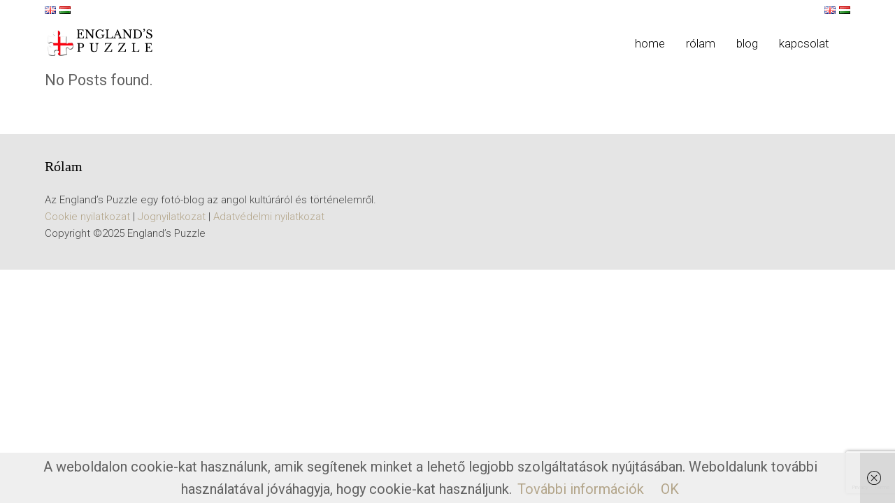

--- FILE ---
content_type: text/html; charset=UTF-8
request_url: https://englandspuzzle.com/hu/category/hagyomanyok/
body_size: 12076
content:
<!DOCTYPE html>
<html lang="hu-HU" class="wpex-classic-style">
<head>
<meta charset="UTF-8">
<link rel="profile" href="http://gmpg.org/xfn/11">
<title>Hagyományok &#8211; England&#039;s Puzzle</title>
<meta name='robots' content='max-image-preview:large' />
<!-- Pixel Cat Facebook Pixel Code -->
<script>
!function(f,b,e,v,n,t,s){if(f.fbq)return;n=f.fbq=function(){n.callMethod?
n.callMethod.apply(n,arguments):n.queue.push(arguments)};if(!f._fbq)f._fbq=n;
n.push=n;n.loaded=!0;n.version='2.0';n.queue=[];t=b.createElement(e);t.async=!0;
t.src=v;s=b.getElementsByTagName(e)[0];s.parentNode.insertBefore(t,s)}(window,
document,'script','https://connect.facebook.net/en_US/fbevents.js' );
fbq( 'init', '528669537748560' );	</script>
<!-- DO NOT MODIFY -->
<!-- End Facebook Pixel Code -->
<meta name="viewport" content="width=device-width, initial-scale=1">
<link rel='dns-prefetch' href='//fonts.googleapis.com' />
<link rel="alternate" type="application/rss+xml" title="England&#039;s Puzzle &raquo; hírcsatorna" href="https://englandspuzzle.com/hu/feed/" />
<link rel="alternate" type="application/rss+xml" title="England&#039;s Puzzle &raquo; hozzászólás hírcsatorna" href="https://englandspuzzle.com/hu/comments/feed/" />
<link rel="alternate" type="application/rss+xml" title="England&#039;s Puzzle &raquo; Hagyományok kategória hírcsatorna" href="https://englandspuzzle.com/hu/category/hagyomanyok/feed/" />
<style id='wp-img-auto-sizes-contain-inline-css'>
img:is([sizes=auto i],[sizes^="auto," i]){contain-intrinsic-size:3000px 1500px}
/*# sourceURL=wp-img-auto-sizes-contain-inline-css */
</style>
<!-- <link rel='stylesheet' id='style-css' href='https://englandspuzzle.com/wp-content/plugins/migrate-post/assets/css/style.css?ver=1' media='all' /> -->
<!-- <link rel='stylesheet' id='js_composer_front-css' href='https://englandspuzzle.com/wp-content/plugins/js_composer/assets/css/js_composer.min.css?ver=8.7.2' media='all' /> -->
<!-- <link rel='stylesheet' id='sbi_styles-css' href='https://englandspuzzle.com/wp-content/plugins/instagram-feed/css/sbi-styles.min.css?ver=6.10.0' media='all' /> -->
<link rel="stylesheet" type="text/css" href="//englandspuzzle.com/wp-content/cache/wpfc-minified/g109jb55/3xzr0.css" media="all"/>
<style id='wpex-term-colors-inline-css'>
:root{--wpex-term-21-color:#ffffff;--wpex-term-74-color:#ffffff;--wpex-term-70-color:#ffffff;--wpex-term-88-color:#ffffff;--wpex-term-91-color:#ffffff;}.has-term-21-color,.has-term-21-hover-color:hover{color:var(--wpex-term-21-color)!important;}.has-term-21-background-color,.has-term-21-hover-background-color:hover{background-color:var(--wpex-term-21-color)!important;}.has-term-74-color,.has-term-74-hover-color:hover{color:var(--wpex-term-74-color)!important;}.has-term-74-background-color,.has-term-74-hover-background-color:hover{background-color:var(--wpex-term-74-color)!important;}.has-term-70-color,.has-term-70-hover-color:hover{color:var(--wpex-term-70-color)!important;}.has-term-70-background-color,.has-term-70-hover-background-color:hover{background-color:var(--wpex-term-70-color)!important;}.has-term-88-color,.has-term-88-hover-color:hover{color:var(--wpex-term-88-color)!important;}.has-term-88-background-color,.has-term-88-hover-background-color:hover{background-color:var(--wpex-term-88-color)!important;}.has-term-91-color,.has-term-91-hover-color:hover{color:var(--wpex-term-91-color)!important;}.has-term-91-background-color,.has-term-91-hover-background-color:hover{background-color:var(--wpex-term-91-color)!important;}
/*# sourceURL=wpex-term-colors-inline-css */
</style>
<!-- <link rel='stylesheet' id='contact-form-7-css' href='https://englandspuzzle.com/wp-content/plugins/contact-form-7/includes/css/styles.css?ver=6.1.4' media='all' /> -->
<link rel="stylesheet" type="text/css" href="//englandspuzzle.com/wp-content/cache/wpfc-minified/kni6yhxr/aewnn.css" media="all"/>
<link rel='stylesheet' id='wpex-google-font-roboto-css' href='https://fonts.googleapis.com/css2?family=Roboto:ital,wght@0,100;0,200;0,300;0,400;0,500;0,600;0,700;0,800;0,900;1,100;1,200;1,300;1,400;1,500;1,600;1,700;1,800;1,900&#038;display=swap&#038;subset=latin' media='all' />
<!-- <link rel='stylesheet' id='wpex-style-css' href='https://englandspuzzle.com/wp-content/themes/Total/style.css?ver=6.5' media='all' /> -->
<link rel="stylesheet" type="text/css" href="//englandspuzzle.com/wp-content/cache/wpfc-minified/e3m5btpk/aewnn.css" media="all"/>
<!-- <link rel='stylesheet' id='wpex-mobile-menu-breakpoint-max-css' href='https://englandspuzzle.com/wp-content/themes/Total/assets/css/frontend/breakpoints/max.min.css?ver=6.5' media='only screen and (max-width:959px)' /> -->
<link rel="stylesheet" type="text/css" href="//englandspuzzle.com/wp-content/cache/wpfc-minified/79y3w5dc/dr787.css" media="only screen and (max-width:959px)"/>
<!-- <link rel='stylesheet' id='wpex-mobile-menu-breakpoint-min-css' href='https://englandspuzzle.com/wp-content/themes/Total/assets/css/frontend/breakpoints/min.min.css?ver=6.5' media='only screen and (min-width:960px)' /> -->
<link rel="stylesheet" type="text/css" href="//englandspuzzle.com/wp-content/cache/wpfc-minified/dtnjfa9j/dr787.css" media="only screen and (min-width:960px)"/>
<!-- <link rel='stylesheet' id='vcex-shortcodes-css' href='https://englandspuzzle.com/wp-content/themes/Total/assets/css/frontend/vcex-shortcodes.min.css?ver=6.5' media='all' /> -->
<!-- <link rel='stylesheet' id='wpex-wpbakery-css' href='https://englandspuzzle.com/wp-content/themes/Total/assets/css/frontend/wpbakery.min.css?ver=6.5' media='all' /> -->
<link rel="stylesheet" type="text/css" href="//englandspuzzle.com/wp-content/cache/wpfc-minified/k1iet0ex/dr787.css" media="all"/>
<script src="https://englandspuzzle.com/wp-content/plugins/migrate-post/assets/js/script.js?ver=e1a8f686984b6c0f2012cea48b1721ea" id="script-js"></script>
<script src="https://englandspuzzle.com/wp-includes/js/jquery/jquery.min.js?ver=3.7.1" id="jquery-core-js"></script>
<script src="https://englandspuzzle.com/wp-includes/js/jquery/jquery-migrate.min.js?ver=3.4.1" id="jquery-migrate-js"></script>
<script id="wpex-core-js-extra">
var wpex_theme_params = {"selectArrowIcon":"\u003Cspan class=\"wpex-select-arrow__icon wpex-icon--sm wpex-flex wpex-icon\" aria-hidden=\"true\"\u003E\u003Csvg viewBox=\"0 0 24 24\" xmlns=\"http://www.w3.org/2000/svg\"\u003E\u003Crect fill=\"none\" height=\"24\" width=\"24\"/\u003E\u003Cg transform=\"matrix(0, -1, 1, 0, -0.115, 23.885)\"\u003E\u003Cpolygon points=\"17.77,3.77 16,2 6,12 16,22 17.77,20.23 9.54,12\"/\u003E\u003C/g\u003E\u003C/svg\u003E\u003C/span\u003E","customSelects":".widget_categories form,.widget_archive select,.vcex-form-shortcode select","scrollToHash":"1","localScrollFindLinks":"1","localScrollHighlight":"1","localScrollUpdateHash":"1","scrollToHashTimeout":"500","localScrollTargets":"li.local-scroll a, a.local-scroll, .local-scroll-link, .local-scroll-link \u003E a,.sidr-class-local-scroll-link,li.sidr-class-local-scroll \u003E span \u003E a,li.sidr-class-local-scroll \u003E a","scrollToBehavior":"smooth"};
//# sourceURL=wpex-core-js-extra
</script>
<script src="https://englandspuzzle.com/wp-content/themes/Total/assets/js/frontend/core.min.js?ver=6.5" id="wpex-core-js" defer data-wp-strategy="defer"></script>
<script id="wpex-inline-js-after">
!function(){const e=document.querySelector("html"),t=()=>{const t=window.innerWidth-document.documentElement.clientWidth;t&&e.style.setProperty("--wpex-scrollbar-width",`${t}px`)};t(),window.addEventListener("resize",(()=>{t()}))}();
//# sourceURL=wpex-inline-js-after
</script>
<script src="https://englandspuzzle.com/wp-content/themes/Total/assets/js/frontend/search/drop-down.min.js?ver=6.5" id="wpex-search-drop_down-js" defer data-wp-strategy="defer"></script>
<script id="wpex-sticky-header-js-extra">
var wpex_sticky_header_params = {"breakpoint":"960","mobileSupport":"1","shrink":"1","shrinkOnMobile":"1","shrinkHeight":"60","shrink_speed":".3s","shrink_delay":"1"};
//# sourceURL=wpex-sticky-header-js-extra
</script>
<script src="https://englandspuzzle.com/wp-content/themes/Total/assets/js/frontend/sticky/header.min.js?ver=6.5" id="wpex-sticky-header-js" defer data-wp-strategy="defer"></script>
<script id="wpex-mobile-menu-sidr-js-extra">
var wpex_mobile_menu_sidr_params = {"breakpoint":"959","i18n":{"openSubmenu":"Open submenu of %s","closeSubmenu":"Close submenu of %s"},"openSubmenuIcon":"\u003Cspan class=\"wpex-open-submenu__icon wpex-transition-transform wpex-duration-300 wpex-icon\" aria-hidden=\"true\"\u003E\u003Csvg xmlns=\"http://www.w3.org/2000/svg\" viewBox=\"0 0 448 512\"\u003E\u003Cpath d=\"M201.4 342.6c12.5 12.5 32.8 12.5 45.3 0l160-160c12.5-12.5 12.5-32.8 0-45.3s-32.8-12.5-45.3 0L224 274.7 86.6 137.4c-12.5-12.5-32.8-12.5-45.3 0s-12.5 32.8 0 45.3l160 160z\"/\u003E\u003C/svg\u003E\u003C/span\u003E","source":"#site-navigation, #mobile-menu-search","side":"right","dark_surface":"1","displace":"","aria_label":"Mobile menu","aria_label_close":"Close mobile menu","class":"has-background","speed":"300"};
//# sourceURL=wpex-mobile-menu-sidr-js-extra
</script>
<script src="https://englandspuzzle.com/wp-content/themes/Total/assets/js/frontend/mobile-menu/sidr.min.js?ver=6.5" id="wpex-mobile-menu-sidr-js" defer data-wp-strategy="defer"></script>
<script></script><link rel="https://api.w.org/" href="https://englandspuzzle.com/wp-json/" /><link rel="alternate" title="JSON" type="application/json" href="https://englandspuzzle.com/wp-json/wp/v2/categories/80" /><link rel="EditURI" type="application/rsd+xml" title="RSD" href="https://englandspuzzle.com/xmlrpc.php?rsd" />
<link rel="icon" href="https://englandspuzzle.com/wp-content/uploads/2019/09/Favicon_32_32.png" sizes="32x32"><link rel="shortcut icon" href="https://englandspuzzle.com/wp-content/uploads/2019/09/Favicon_32_32.png"><link rel="apple-touch-icon" href="https://englandspuzzle.com/wp-content/uploads/2019/09/Favicon_57_57.png" sizes="57x57" ><link rel="apple-touch-icon" href="https://englandspuzzle.com/wp-content/uploads/2019/09/Favicon_76_76.png" sizes="76x76" ><link rel="apple-touch-icon" href="https://englandspuzzle.com/wp-content/uploads/2019/09/Favicon_120_120.png" sizes="120x120"><link rel="apple-touch-icon" href="https://englandspuzzle.com/wp-content/uploads/2019/09/Favicon_152_152.png" sizes="114x114"><meta name="facebook-domain-verification" content="kgjoiyr0f61wje1kmsoh227h12tz0q" />
<meta name="p:domain_verify" content="0687e53621ac6ed29e17c68765eb28be"/><noscript><style>body:not(.content-full-screen) .wpex-vc-row-stretched[data-vc-full-width-init="false"]{visibility:visible;}</style></noscript><script>function setREVStartSize(e){
//window.requestAnimationFrame(function() {
window.RSIW = window.RSIW===undefined ? window.innerWidth : window.RSIW;
window.RSIH = window.RSIH===undefined ? window.innerHeight : window.RSIH;
try {
var pw = document.getElementById(e.c).parentNode.offsetWidth,
newh;
pw = pw===0 || isNaN(pw) || (e.l=="fullwidth" || e.layout=="fullwidth") ? window.RSIW : pw;
e.tabw = e.tabw===undefined ? 0 : parseInt(e.tabw);
e.thumbw = e.thumbw===undefined ? 0 : parseInt(e.thumbw);
e.tabh = e.tabh===undefined ? 0 : parseInt(e.tabh);
e.thumbh = e.thumbh===undefined ? 0 : parseInt(e.thumbh);
e.tabhide = e.tabhide===undefined ? 0 : parseInt(e.tabhide);
e.thumbhide = e.thumbhide===undefined ? 0 : parseInt(e.thumbhide);
e.mh = e.mh===undefined || e.mh=="" || e.mh==="auto" ? 0 : parseInt(e.mh,0);
if(e.layout==="fullscreen" || e.l==="fullscreen")
newh = Math.max(e.mh,window.RSIH);
else{
e.gw = Array.isArray(e.gw) ? e.gw : [e.gw];
for (var i in e.rl) if (e.gw[i]===undefined || e.gw[i]===0) e.gw[i] = e.gw[i-1];
e.gh = e.el===undefined || e.el==="" || (Array.isArray(e.el) && e.el.length==0)? e.gh : e.el;
e.gh = Array.isArray(e.gh) ? e.gh : [e.gh];
for (var i in e.rl) if (e.gh[i]===undefined || e.gh[i]===0) e.gh[i] = e.gh[i-1];
var nl = new Array(e.rl.length),
ix = 0,
sl;
e.tabw = e.tabhide>=pw ? 0 : e.tabw;
e.thumbw = e.thumbhide>=pw ? 0 : e.thumbw;
e.tabh = e.tabhide>=pw ? 0 : e.tabh;
e.thumbh = e.thumbhide>=pw ? 0 : e.thumbh;
for (var i in e.rl) nl[i] = e.rl[i]<window.RSIW ? 0 : e.rl[i];
sl = nl[0];
for (var i in nl) if (sl>nl[i] && nl[i]>0) { sl = nl[i]; ix=i;}
var m = pw>(e.gw[ix]+e.tabw+e.thumbw) ? 1 : (pw-(e.tabw+e.thumbw)) / (e.gw[ix]);
newh =  (e.gh[ix] * m) + (e.tabh + e.thumbh);
}
var el = document.getElementById(e.c);
if (el!==null && el) el.style.height = newh+"px";
el = document.getElementById(e.c+"_wrapper");
if (el!==null && el) {
el.style.height = newh+"px";
el.style.display = "block";
}
} catch(e){
console.log("Failure at Presize of Slider:" + e)
}
//});
};</script>
<style id="wp-custom-css">
#site-scroll-top.show{background-color:#f8ba45;border-color:#f8ba45;}.polylang-switcher-shortcode{list-style-type:none;}#top-bar-wrap{max-height:25px;}		</style>
<noscript><style> .wpb_animate_when_almost_visible { opacity: 1; }</style></noscript><style data-type="wpex-css" id="wpex-css">/*FOOTER BUILDER*/#footer-builder{background-color:#e5e5e5;}/*TYPOGRAPHY*/:root{--wpex-body-font-family:Roboto,sans-serif;--wpex-body-font-weight:300;--wpex-body-font-size:20px;--wpex-body-color:#000000;--wpex-body-line-height:1.6;}:root{--wpex-heading-font-family:'Times New Roman',Times,serif;--wpex-heading-font-weight:400;--wpex-heading-color:#000000;}:root{--wpex-btn-font-family:Roboto,sans-serif;}#top-bar-content{font-family:Roboto,sans-serif;}.header-aside-content{font-family:Roboto,sans-serif;font-size:40px;color:#000000;}.main-navigation-ul .link-inner{font-family:Roboto,sans-serif;font-weight:300;font-size:17px;text-transform:lowercase;}.main-navigation-ul .sub-menu .link-inner{font-family:Roboto,sans-serif;font-weight:300;font-size:15px;text-transform:lowercase;}.wpex-mobile-menu,#sidr-main{font-family:Roboto,sans-serif;font-size:18px;text-transform:lowercase;}.blog-entry-title.entry-title,.blog-entry-title.entry-title a,.blog-entry-title.entry-title a:hover{font-family:'Times New Roman',Times,serif;font-weight:300;font-size:30px;color:#000000;}.blog-entry .meta{font-family:'Times New Roman',Times,serif;}.blog-entry-excerpt{font-family:Roboto,sans-serif;color:#000000;}body.single-post .single-post-title{font-family:'Times New Roman',Times,serif;font-weight:300;font-size:30px;color:#000000;}.single-post .meta{font-family:'Times New Roman',Times,serif;}.site-breadcrumbs{font-family:Roboto,sans-serif;}.sidebar-box .widget-title{font-family:Roboto,sans-serif;font-weight:300;text-transform:uppercase;}.theme-heading{font-family:'Times New Roman',Times,serif;font-weight:300;font-size:40px;color:#000000;}.vcex-heading{font-size:40px;}h1,.wpex-h1{font-family:'Times New Roman',Times,serif;font-weight:100;font-size:30px;color:#010101;}h2,.wpex-h2{font-family:'Times New Roman',Times,serif;font-weight:300;font-size:40px;color:#000000;}h3,.wpex-h3{font-family:'Times New Roman',Times,serif;font-weight:400;font-size:30px;color:#000000;}h4,.wpex-h4{font-family:'Times New Roman',Times,serif;font-weight:300;font-size:20px;color:#000000;}.single-blog-content,.vcex-post-content-c,.wpb_text_column,body.no-composer .single-content,.woocommerce-Tabs-panel--description{font-family:Roboto,sans-serif;font-weight:300;font-size:20px;color:#000000;}@media(max-width:1024px){:root{--wpex-body-font-size:18px;}.header-aside-content{font-size:30px;}.main-navigation-ul .link-inner{font-size:15px;}.main-navigation-ul .sub-menu .link-inner{font-size:10px;}.wpex-mobile-menu,#sidr-main{font-size:16px;}.blog-entry-title.entry-title,.blog-entry-title.entry-title a,.blog-entry-title.entry-title a:hover{font-size:28px;}body.single-post .single-post-title{font-size:28px;}.theme-heading{font-size:30px;}.vcex-heading{font-size:30px;}h2,.wpex-h2{font-size:30px;}h3,.wpex-h3{font-size:25px;}h4,.wpex-h4{font-size:18px;}.single-blog-content,.vcex-post-content-c,.wpb_text_column,body.no-composer .single-content,.woocommerce-Tabs-panel--description{font-size:18px;}}@media(max-width:959px){:root{--wpex-body-font-size:18px;}.header-aside-content{font-size:30px;}.main-navigation-ul .link-inner{font-size:15px;}.main-navigation-ul .sub-menu .link-inner{font-size:10px;}.wpex-mobile-menu,#sidr-main{font-size:16px;}.blog-entry-title.entry-title,.blog-entry-title.entry-title a,.blog-entry-title.entry-title a:hover{font-size:28px;}body.single-post .single-post-title{font-size:28px;}.theme-heading{font-size:30px;}.vcex-heading{font-size:30px;}h2,.wpex-h2{font-size:30px;}h3,.wpex-h3{font-size:25px;}h4,.wpex-h4{font-size:18px;}.single-blog-content,.vcex-post-content-c,.wpb_text_column,body.no-composer .single-content,.woocommerce-Tabs-panel--description{font-size:18px;}}@media(max-width:767px){:root{--wpex-body-font-size:18px;}.header-aside-content{font-size:20px;}.main-navigation-ul .link-inner{font-size:14px;}.main-navigation-ul .sub-menu .link-inner{font-size:10px;}.wpex-mobile-menu,#sidr-main{font-size:16px;}.blog-entry-title.entry-title,.blog-entry-title.entry-title a,.blog-entry-title.entry-title a:hover{font-size:25px;}body.single-post .single-post-title{font-size:25px;}.theme-heading{font-size:20px;}.vcex-heading{font-size:20px;}h2,.wpex-h2{font-size:30px;}h3,.wpex-h3{font-size:25px;}h4,.wpex-h4{font-size:18px;}.single-blog-content,.vcex-post-content-c,.wpb_text_column,body.no-composer .single-content,.woocommerce-Tabs-panel--description{font-size:18px;}}@media(max-width:479px){:root{--wpex-body-font-size:18px;}.header-aside-content{font-size:20px;}.main-navigation-ul .link-inner{font-size:14px;}.main-navigation-ul .sub-menu .link-inner{font-size:10px;}.wpex-mobile-menu,#sidr-main{font-size:16px;}.blog-entry-title.entry-title,.blog-entry-title.entry-title a,.blog-entry-title.entry-title a:hover{font-size:25px;}body.single-post .single-post-title{font-size:25px;}.vcex-heading{font-size:20px;}h2,.wpex-h2{font-size:30px;}h3,.wpex-h3{font-size:25px;}h4,.wpex-h4{font-size:18px;}.single-blog-content,.vcex-post-content-c,.wpb_text_column,body.no-composer .single-content,.woocommerce-Tabs-panel--description{font-size:18px;}}/*ADVANCED STYLING CSS*/#site-logo .logo-img{max-height:90px;width:auto;}/*CUSTOMIZER STYLING*/:root{--wpex-bg-color:#ffffff;--wpex-accent:#000000;--wpex-accent-alt:#000000;--wpex-accent-alt:#b3a58a;--wpex-link-color:#b3a58a;--wpex-hover-heading-link-color:#b3a58a;--wpex-btn-color:#ffffff;--wpex-btn-bg:#000000;--wpex-hover-btn-bg:#b3a58a;--wpex-input-color:#000000;--wpex-focus-input-color:#000000;--wpex-focus-input-color:#010101;--wpex-focus-input-bg:#ffffff;--wpex-site-header-shrink-start-height:80px;--wpex-site-header-shrink-end-height:40px;--wpex-main-nav-height:30px;--wpex-main-nav-line-height:30px;--wpex-dropmenu-colored-top-border-color:#ffffff;--wpex-vc-column-inner-margin-bottom:40px;}.site-boxed{--wpex-bg-color:#ffffff;}.page-header.wpex-supports-mods{border-top-color:#eeeeee;border-bottom-color:#eeeeee;}.post-pagination a{color:#444444;}#site-scroll-top{background-color:#000000;color:#000000;}#site-scroll-top:hover{background-color:#b3a58a;color:#b3a58a;}:root,.site-boxed.wpex-responsive #wrap{--wpex-container-width:1300px;}#top-bar-wrap{background-color:#ffffff;border-color:#ffffff;}.wpex-top-bar-sticky{background-color:#ffffff;}#top-bar{color:#000000;--wpex-text-2:#000000;--wpex-text-3:#000000;--wpex-text-4:#000000;--wpex-link-color:#f4cbc2;--wpex-hover-link-color:#f4cbc2;padding-block-start:0px;padding-block-end:15px;}#top-bar-social a.wpex-social-btn-no-style{color:#000000;}#top-bar-social a.wpex-social-btn-no-style:hover{color:#f4cbc2;}.header-padding{padding-block-start:10px;padding-block-end:10px;}#site-logo-fa-icon{color:#ffffff00;}#site-navigation-wrap{--wpex-main-nav-link-color:#000000;--wpex-hover-main-nav-link-color:#000000;--wpex-active-main-nav-link-color:#000000;--wpex-hover-main-nav-link-color:#b3a58a;--wpex-active-main-nav-link-color:#b3a58a;--wpex-dropmenu-bg:#ffffff;--wpex-dropmenu-caret-bg:#ffffff;--wpex-dropmenu-border-color:#ffffff;--wpex-dropmenu-caret-border-color:#ffffff;--wpex-megamenu-divider-color:#ffffff;--wpex-dropmenu-link-color:#000000;--wpex-hover-dropmenu-link-color:#b3a58a;}.wpex-menu-search-icon,.wpex-header-search-icon__icon{font-size:20px;}.mobile-menu-toggle{--wpex-hamburger-icon-width:20px;--wpex-hamburger-icon-bar-height:2px;}#mobile-menu,#mobile-icons-menu{--wpex-link-color:#000000;--wpex-hover-link-color:#000000;--wpex-hover-link-color:#b3a58a;}#sidr-main,.sidr-class-dropdown-menu ul{background-color:#ffffff;}#sidr-main{--wpex-border-main:#ffffff;color:#000000;--wpex-link-color:#000000;--wpex-text-2:#000000;--wpex-hover-link-color:#b3a58a;}.blog-entry{--wpex-entry-left-thumbnail-media-width:25%;--wpex-entry-left-thumbnail-content-width:70%;}@media only screen and (min-width:960px){:root{--wpex-content-area-width:60%;--wpex-primary-sidebar-width:35%;}#site-logo .logo-img{max-width:160px;}}@media only screen and (max-width:767px){#site-logo .logo-img{max-width:160px;}}@media only screen and (min-width:768px) and (max-width:959px){#site-logo .logo-img{max-width:160px;}}</style>				<style type="text/css" id="c4wp-checkout-css">
.woocommerce-checkout .c4wp_captcha_field {
margin-bottom: 10px;
margin-top: 15px;
position: relative;
display: inline-block;
}
</style>
<style type="text/css" id="c4wp-v3-lp-form-css">
.login #login, .login #lostpasswordform {
min-width: 350px !important;
}
.wpforms-field-c4wp iframe {
width: 100% !important;
}
</style>
<style type="text/css" id="c4wp-v3-lp-form-css">
.login #login, .login #lostpasswordform {
min-width: 350px !important;
}
.wpforms-field-c4wp iframe {
width: 100% !important;
}
</style>
<!-- <link rel='stylesheet' id='wpmi-frontend-css' href='https://englandspuzzle.com/wp-content/plugins/wp-menu-icons/build/frontend/css/style.css?ver=3.4.1' media='all' /> -->
<!-- <link rel='stylesheet' id='wp-menu-icons-themify-css' href='https://englandspuzzle.com/wp-content/plugins/wp-menu-icons/assets/frontend/icons/themify/themify-icons.min.css?ver=e1a8f686984b6c0f2012cea48b1721ea' media='all' /> -->
<!-- <link rel='stylesheet' id='rs-plugin-settings-css' href='//englandspuzzle.com/wp-content/plugins/revslider/sr6/assets/css/rs6.css?ver=6.7.38' media='all' /> -->
<link rel="stylesheet" type="text/css" href="//englandspuzzle.com/wp-content/cache/wpfc-minified/1bybmwa/du0ee.css" media="all"/>
<style id='rs-plugin-settings-inline-css'>
#rs-demo-id {}
/*# sourceURL=rs-plugin-settings-inline-css */
</style>
</head>
<body class="archive category category-hagyomanyok category-80 wp-custom-logo wp-embed-responsive wp-theme-Total wpex-theme wpex-responsive full-width-main-layout no-composer wpex-live-site wpex-has-primary-bottom-spacing site-full-width content-full-width has-topbar sidebar-widget-icons hasnt-overlay-header page-header-disabled has-mobile-menu wpex-mobile-toggle-menu-icon_buttons wpex-no-js wpb-js-composer js-comp-ver-8.7.2 vc_responsive">
<a href="#content" class="skip-to-content">Skip to content</a>
<span data-ls_id="#site_top" tabindex="-1"></span>
<div id="outer-wrap" class="wpex-overflow-clip">
<div id="wrap" class="wpex-clr">
<div id="top-bar-wrap" class="wpex-border-b wpex-border-main wpex-border-solid wpex-text-sm wpex-print-hidden">
<div id="top-bar" class="container wpex-relative wpex-py-15 wpex-md-flex wpex-justify-between wpex-items-center wpex-text-center wpex-md-text-initial">
<div id="top-bar-content" class="has-content top-bar-left wpex-clr"><ul class="polylang-switcher-shortcode wpex-inline-flex wpex-flex-wrap wpex-items-center wpex-list-none wpex-m-0 wpex-p-0 wpex-last-mr-0">	<li class="polylang-switcher-shortcode__item lang-item wpex-mr-5 lang-item-19 lang-item-en no-translation lang-item-first"><a lang="en-GB" hreflang="en-GB" href="https://englandspuzzle.com/"><img src="[data-uri]" alt="English" width="16" height="11" style="width: 16px; height: 11px;" /></a></li>
<li class="polylang-switcher-shortcode__item lang-item wpex-mr-5 lang-item-16 lang-item-hu current-lang"><a lang="hu-HU" hreflang="hu-HU" href="https://englandspuzzle.com/hu/category/hagyomanyok/" aria-current="true"><img src="[data-uri]" alt="Magyar" width="16" height="11" style="width: 16px; height: 11px;" /></a></li>
</ul></div>
<div id="top-bar-social-alt" class="top-bar-right wpex-mt-10 wpex-md-mt-0"><ul class="polylang-switcher-shortcode wpex-inline-flex wpex-flex-wrap wpex-items-center wpex-list-none wpex-m-0 wpex-p-0 wpex-last-mr-0">	<li class="polylang-switcher-shortcode__item lang-item wpex-mr-5 lang-item-19 lang-item-en no-translation lang-item-first"><a lang="en-GB" hreflang="en-GB" href="https://englandspuzzle.com/"><img src="[data-uri]" alt="English" width="16" height="11" style="width: 16px; height: 11px;" /></a></li>
<li class="polylang-switcher-shortcode__item lang-item wpex-mr-5 lang-item-16 lang-item-hu current-lang"><a lang="hu-HU" hreflang="hu-HU" href="https://englandspuzzle.com/hu/category/hagyomanyok/" aria-current="true"><img src="[data-uri]" alt="Magyar" width="16" height="11" style="width: 16px; height: 11px;" /></a></li>
</ul></div>
</div>
</div>
<div id="site-header-sticky-wrapper" class="wpex-sticky-header-holder not-sticky wpex-print-hidden">	<header id="site-header" class="header-one wpex-z-sticky wpex-dropdown-style-minimal fixed-scroll has-sticky-dropshadow shrink-sticky-header anim-shrink-header on-shrink-adjust-height dyn-styles wpex-print-hidden wpex-relative wpex-clr">
<div id="site-header-inner" class="header-one-inner header-padding container wpex-relative wpex-h-100 wpex-py-30 wpex-clr">
<div id="site-logo" class="site-branding header-one-logo logo-padding wpex-flex wpex-items-center wpex-float-left wpex-h-100">
<div id="site-logo-inner" ><a id="site-logo-link" href="https://englandspuzzle.com/hu/nyitooldal/" rel="home" class="main-logo"><img src="https://englandspuzzle.com/wp-content/uploads/2025/03/Copy-of-ENGLANDS.png" alt="England&#039;s Puzzle" class="logo-img wpex-h-auto wpex-max-w-100 wpex-align-middle logo-img--base" width="160" height="90" data-no-retina data-skip-lazy fetchpriority="high" data-nonsticky-logo><img src="https://englandspuzzle.com/wp-content/uploads/2025/03/Copy-of-ENGLANDS.png" alt="England&#039;s Puzzle" class="logo-img wpex-h-auto wpex-max-w-100 wpex-align-middle logo-img--sticky" width="300" height="100" data-no-retina data-skip-lazy data-sticky-logo></a></div>
</div>
<div id="site-navigation-wrap" class="navbar-style-one navbar-fixed-height navbar-allows-inner-bg wpex-flush-dropdowns wpex-stretch-megamenus hide-at-mm-breakpoint wpex-clr wpex-print-hidden">
<nav id="site-navigation" class="navigation main-navigation main-navigation-one wpex-clr" aria-label="Main menu"><ul id="menu-main-hu" class="main-navigation-ul dropdown-menu wpex-dropdown-menu wpex-dropdown-menu--onhover"><li id="menu-item-477" class="menu-item menu-item-type-custom menu-item-object-custom menu-item-477"><a href="/hu/nyitooldal/"><span class="link-inner">home</span></a></li>
<li id="menu-item-457" class="menu-item menu-item-type-post_type menu-item-object-page menu-item-457"><a href="https://englandspuzzle.com/hu/rolam/"><span class="link-inner">rólam</span></a></li>
<li id="menu-item-220" class="menu-item menu-item-type-custom menu-item-object-custom menu-item-220"><a href="/index.php/hu/blog-hu"><span class="link-inner">blog</span></a></li>
<li id="menu-item-7176" class="menu-item menu-item-type-post_type menu-item-object-page menu-item-7176"><a href="https://englandspuzzle.com/hu/kapcsolat/"><span class="link-inner">kapcsolat</span></a></li>
<li class="search-toggle-li menu-item wpex-menu-extra no-icon-margin"><a href="#" class="site-search-toggle search-dropdown-toggle" role="button" aria-expanded="false" aria-controls="searchform-dropdown" aria-label="Search"><span class="link-inner"><span class="wpex-menu-search-text wpex-hidden">Search</span><span class="wpex-menu-search-icon wpex-icon" aria-hidden="true"><svg xmlns="http://www.w3.org/2000/svg" viewBox="0 0 512 512"><path d="M416 208c0 45.9-14.9 88.3-40 122.7L502.6 457.4c12.5 12.5 12.5 32.8 0 45.3s-32.8 12.5-45.3 0L330.7 376c-34.4 25.2-76.8 40-122.7 40C93.1 416 0 322.9 0 208S93.1 0 208 0S416 93.1 416 208zM208 352a144 144 0 1 0 0-288 144 144 0 1 0 0 288z"/></svg></span></span></a></li></ul></nav>
</div>
<div id="mobile-menu" class="wpex-mobile-menu-toggle show-at-mm-breakpoint wpex-flex wpex-items-center wpex-absolute wpex-top-50 -wpex-translate-y-50 wpex-right-0">
<div class="wpex-inline-flex wpex-items-center"><a href="#" class="mobile-menu-toggle" role="button" aria-expanded="false"><span class="mobile-menu-toggle__icon wpex-flex"><span class="wpex-hamburger-icon wpex-hamburger-icon--inactive wpex-hamburger-icon--animate" aria-hidden="true"><span></span></span></span><span class="screen-reader-text" data-open-text>Open mobile menu</span><span class="screen-reader-text" data-open-text>Close mobile menu</span></a></div>
</div>
<div id="searchform-dropdown" class="header-searchform-wrap header-drop-widget header-drop-widget--colored-top-border wpex-invisible wpex-opacity-0 wpex-absolute wpex-transition-all wpex-duration-200 wpex-translate-Z-0 wpex-text-initial wpex-z-dropdown wpex-top-100 wpex-right-0 wpex-surface-1 wpex-text-2 wpex-p-15">
<form role="search" method="get" class="searchform searchform--header-dropdown wpex-flex" action="https://englandspuzzle.com/hu/" autocomplete="off">
<label for="searchform-input-693c986c77aa4" class="searchform-label screen-reader-text">Search</label>
<input id="searchform-input-693c986c77aa4" type="search" class="searchform-input wpex-block wpex-border-0 wpex-outline-0 wpex-w-100 wpex-h-auto wpex-leading-relaxed wpex-rounded-0 wpex-text-2 wpex-surface-2 wpex-p-10 wpex-text-1em wpex-unstyled-input" name="s" placeholder="Search" required>
<button type="submit" class="searchform-submit wpex-hidden wpex-rounded-0 wpex-py-10 wpex-px-15" aria-label="Submit search"><span class="wpex-icon" aria-hidden="true"><svg xmlns="http://www.w3.org/2000/svg" viewBox="0 0 512 512"><path d="M416 208c0 45.9-14.9 88.3-40 122.7L502.6 457.4c12.5 12.5 12.5 32.8 0 45.3s-32.8 12.5-45.3 0L330.7 376c-34.4 25.2-76.8 40-122.7 40C93.1 416 0 322.9 0 208S93.1 0 208 0S416 93.1 416 208zM208 352a144 144 0 1 0 0-288 144 144 0 1 0 0 288z"/></svg></span></button>
</form>
</div>
</div>
</header>
</div>
<main id="main" class="site-main wpex-clr">
<div id="content-wrap"  class="container wpex-clr">
<div id="primary" class="content-area wpex-clr">
<div id="content" class="site-content wpex-clr">
<div class="wpex-no-posts-found wpex-text-md wpex-mb-20">No Posts found.</div>
</div>
</div>
</div>

</main>
<footer id="footer-builder" class="footer-builder">
<div class="footer-builder-content container entry wpex-clr">
<style>.vc_custom_1654710360259{background-color: #e5e5e5 !important;}</style><div class="vc_row wpb_row vc_row-fluid vc_custom_1654710360259 wpex-vc-full-width-row wpex-vc-full-width-row--centered wpex-relative wpex-vc_row-has-fill wpex-vc-reset-negative-margin"><div class="wpb_column vc_column_container vc_col-sm-6"><div class="vc_column-inner"><div class="wpb_wrapper"><div class="vcex-spacing wpex-w-100 wpex-clear" style="height:30px;"></div>
<div class="wpb_text_column wpb_content_element" >
<div class="wpb_wrapper">
<p style="font-family: Times;font-size: 20px;color: #44444">Rólam</p>
<p style="text-align: left;font-size: 15px;color: #444444">Az England&#8217;s Puzzle egy fotó-blog az angol kultúráról és történelemről.</p>
</div>
</div>
<div class="wpb_text_column wpb_content_element" >
<div class="wpb_wrapper">
<p style="text-align: left;font-size: 15px;color: #444444"><a href="https://englandspuzzle.com/hu/cookie-nyilatkozat/" target="_blank" rel="noopener">Cookie nyilatkozat</a> | <a href="https://englandspuzzle.com/hu/jognyilatkozat/" target="_blank" rel="noopener">Jognyilatkozat</a> | <a href="https://englandspuzzle.com/hu/adatvedelem/" target="_blank" rel="noopener">Adatvédelmi nyilatkozat</a><br />
Copyright ©2025 England&#8217;s Puzzle</p>
</div>
</div>
</div></div></div><div class="wpb_column vc_column_container vc_col-sm-6"><div class="vc_column-inner"><div class="wpb_wrapper"><div class="vcex-spacing wpex-w-100 wpex-clear" style="height:30px;"></div><style>.vcex-social-links.vcex_693c986c7ae18{font-size:30px;}.vcex-social-links.vcex_693c986c7ae18 .vcex-social-links__item{color:#000000;}.vcex-social-links.vcex_693c986c7ae18 .vcex-social-links__item:hover{color:#b3a58a;}</style><div class="vcex-social-links vcex-module wpex-flex wpex-flex-wrap wpex-social-btns vcex-social-btns wpex-items-center wpex-justify-center wpex-gap-5 wpex-last-mr-0 vcex_693c986c7ae18"><a href="https://instagram.com/gizellapetz" class="vcex-social-links__item wpex-social-btn wpex-social-btn-no-style wpex-has-custom-color wpex-instagram"><span class="vcex-social-links__icon wpex-icon" aria-hidden="true"><svg xmlns="http://www.w3.org/2000/svg" viewBox="0 0 448 512"><path d="M224.1 141c-63.6 0-114.9 51.3-114.9 114.9s51.3 114.9 114.9 114.9S339 319.5 339 255.9 287.7 141 224.1 141zm0 189.6c-41.1 0-74.7-33.5-74.7-74.7s33.5-74.7 74.7-74.7 74.7 33.5 74.7 74.7-33.6 74.7-74.7 74.7zm146.4-194.3c0 14.9-12 26.8-26.8 26.8-14.9 0-26.8-12-26.8-26.8s12-26.8 26.8-26.8 26.8 12 26.8 26.8zm76.1 27.2c-1.7-35.9-9.9-67.7-36.2-93.9-26.2-26.2-58-34.4-93.9-36.2-37-2.1-147.9-2.1-184.9 0-35.8 1.7-67.6 9.9-93.9 36.1s-34.4 58-36.2 93.9c-2.1 37-2.1 147.9 0 184.9 1.7 35.9 9.9 67.7 36.2 93.9s58 34.4 93.9 36.2c37 2.1 147.9 2.1 184.9 0 35.9-1.7 67.7-9.9 93.9-36.2 26.2-26.2 34.4-58 36.2-93.9 2.1-37 2.1-147.8 0-184.8zM398.8 388c-7.8 19.6-22.9 34.7-42.6 42.6-29.5 11.7-99.5 9-132.1 9s-102.7 2.6-132.1-9c-19.6-7.8-34.7-22.9-42.6-42.6-11.7-29.5-9-99.5-9-132.1s-2.6-102.7 9-132.1c7.8-19.6 22.9-34.7 42.6-42.6 29.5-11.7 99.5-9 132.1-9s102.7-2.6 132.1 9c19.6 7.8 34.7 22.9 42.6 42.6 11.7 29.5 9 99.5 9 132.1s2.7 102.7-9 132.1z"/></svg></span><span class="screen-reader-text">Instagram</span></a><a href="https://facebook.com/englandspuzzle" class="vcex-social-links__item wpex-social-btn wpex-social-btn-no-style wpex-has-custom-color wpex-facebook"><span class="vcex-social-links__icon wpex-icon" aria-hidden="true"><svg xmlns="http://www.w3.org/2000/svg" viewBox="0 0 512 512"><path d="M512 256C512 114.6 397.4 0 256 0S0 114.6 0 256C0 376 82.7 476.8 194.2 504.5V334.2H141.4V256h52.8V222.3c0-87.1 39.4-127.5 125-127.5c16.2 0 44.2 3.2 55.7 6.4V172c-6-.6-16.5-1-29.6-1c-42 0-58.2 15.9-58.2 57.2V256h83.6l-14.4 78.2H287V510.1C413.8 494.8 512 386.9 512 256h0z"/></svg></span><span class="screen-reader-text">Facebook</span></a></div></div></div></div></div>
</div>
</footer>
</div>
</div>
<a href="#top" id="site-scroll-top" class="wpex-z-popover wpex-flex wpex-items-center wpex-justify-center wpex-fixed wpex-rounded-full wpex-text-center wpex-box-content wpex-transition-all wpex-duration-200 wpex-bottom-0 wpex-right-0 wpex-mr-25 wpex-mb-25 wpex-no-underline wpex-print-hidden wpex-surface-2 wpex-text-4 wpex-hover-bg-accent wpex-invisible wpex-opacity-0"><span class="wpex-flex wpex-icon" aria-hidden="true"><svg xmlns="http://www.w3.org/2000/svg" viewBox="0 0 512 512"><path d="M233.4 105.4c12.5-12.5 32.8-12.5 45.3 0l192 192c12.5 12.5 12.5 32.8 0 45.3s-32.8 12.5-45.3 0L256 173.3 86.6 342.6c-12.5 12.5-32.8 12.5-45.3 0s-12.5-32.8 0-45.3l192-192z"/></svg></span><span class="screen-reader-text">Back To Top</span></a>
<div id="mobile-menu-search" class="wpex-hidden">
<form method="get" action="https://englandspuzzle.com/" class="mobile-menu-searchform wpex-relative">
<label for="mobile-menu-search-input" class="screen-reader-text">Search</label>
<input id="mobile-menu-search-input" class="mobile-menu-searchform__input wpex-unstyled-input wpex-outline-0 wpex-w-100" type="search" name="s" autocomplete="off" placeholder="Search" required>
<input type="hidden" name="lang" value="hu">
<button type="submit" class="mobile-menu-searchform__submit searchform-submit wpex-unstyled-button wpex-block wpex-absolute wpex-top-50 wpex-text-right" aria-label="Submit search"><span class="wpex-icon" aria-hidden="true"><svg xmlns="http://www.w3.org/2000/svg" viewBox="0 0 512 512"><path d="M416 208c0 45.9-14.9 88.3-40 122.7L502.6 457.4c12.5 12.5 12.5 32.8 0 45.3s-32.8 12.5-45.3 0L330.7 376c-34.4 25.2-76.8 40-122.7 40C93.1 416 0 322.9 0 208S93.1 0 208 0S416 93.1 416 208zM208 352a144 144 0 1 0 0-288 144 144 0 1 0 0 288z"/></svg></span></button>
</form>
</div>
<template id="wpex-template-sidr-mobile-menu-top">		<div class="wpex-mobile-menu__top wpex-p-20 wpex-gap-15 wpex-flex wpex-justify-between">
<a href="#" role="button" class="wpex-mobile-menu__close wpex-inline-flex wpex-no-underline" aria-label="Close mobile menu"><span class="wpex-mobile-menu__close-icon wpex-flex wpex-icon wpex-icon--xl" aria-hidden="true"><svg xmlns="http://www.w3.org/2000/svg" viewBox="0 0 24 24"><path d="M0 0h24v24H0V0z" fill="none"/><path d="M19 6.41L17.59 5 12 10.59 6.41 5 5 6.41 10.59 12 5 17.59 6.41 19 12 13.41 17.59 19 19 17.59 13.41 12 19 6.41z"/></svg></span></a>
</div>
</template>
<div class="wpex-sidr-overlay wpex-fixed wpex-inset-0 wpex-hidden wpex-z-backdrop wpex-bg-backdrop"></div>
<script>
window.RS_MODULES = window.RS_MODULES || {};
window.RS_MODULES.modules = window.RS_MODULES.modules || {};
window.RS_MODULES.waiting = window.RS_MODULES.waiting || [];
window.RS_MODULES.defered = true;
window.RS_MODULES.moduleWaiting = window.RS_MODULES.moduleWaiting || {};
window.RS_MODULES.type = 'compiled';
</script>
<script type="speculationrules">
{"prefetch":[{"source":"document","where":{"and":[{"href_matches":"/*"},{"not":{"href_matches":["/wp-*.php","/wp-admin/*","/wp-content/uploads/*","/wp-content/*","/wp-content/plugins/*","/wp-content/themes/Total/*","/*\\?(.+)"]}},{"not":{"selector_matches":"a[rel~=\"nofollow\"]"}},{"not":{"selector_matches":".no-prefetch, .no-prefetch a"}}]},"eagerness":"conservative"}]}
</script>
<style>
:root {
-webkit-user-select: none;
-webkit-touch-callout: none;
-ms-user-select: none;
-moz-user-select: none;
user-select: none;
}
</style>
<script type="text/javascript">
/*<![CDATA[*/
document.oncontextmenu = function(event) {
if (event.target.tagName != 'INPUT' && event.target.tagName != 'TEXTAREA') {
event.preventDefault();
}
};
document.ondragstart = function() {
if (event.target.tagName != 'INPUT' && event.target.tagName != 'TEXTAREA') {
event.preventDefault();
}
};
/*]]>*/
</script>
<!-- Instagram Feed JS -->
<script type="text/javascript">
var sbiajaxurl = "https://englandspuzzle.com/wp-admin/admin-ajax.php";
</script>
<script type="text/html" id="wpb-modifications"> window.wpbCustomElement = 1; </script><script src="https://englandspuzzle.com/wp-includes/js/dist/hooks.min.js?ver=dd5603f07f9220ed27f1" id="wp-hooks-js"></script>
<script src="https://englandspuzzle.com/wp-includes/js/dist/i18n.min.js?ver=c26c3dc7bed366793375" id="wp-i18n-js"></script>
<script id="wp-i18n-js-after">
wp.i18n.setLocaleData( { 'text direction\u0004ltr': [ 'ltr' ] } );
//# sourceURL=wp-i18n-js-after
</script>
<script src="https://englandspuzzle.com/wp-content/plugins/contact-form-7/includes/swv/js/index.js?ver=6.1.4" id="swv-js"></script>
<script id="contact-form-7-js-translations">
( function( domain, translations ) {
var localeData = translations.locale_data[ domain ] || translations.locale_data.messages;
localeData[""].domain = domain;
wp.i18n.setLocaleData( localeData, domain );
} )( "contact-form-7", {"translation-revision-date":"2025-06-30 16:09:30+0000","generator":"GlotPress\/4.0.1","domain":"messages","locale_data":{"messages":{"":{"domain":"messages","plural-forms":"nplurals=2; plural=n != 1;","lang":"hu"},"This contact form is placed in the wrong place.":["Ez a kapcsolatfelv\u00e9teli \u0171rlap rossz helyre ker\u00fclt."],"Error:":["Hiba:"]}},"comment":{"reference":"includes\/js\/index.js"}} );
//# sourceURL=contact-form-7-js-translations
</script>
<script id="contact-form-7-js-before">
var wpcf7 = {
"api": {
"root": "https:\/\/englandspuzzle.com\/wp-json\/",
"namespace": "contact-form-7\/v1"
}
};
//# sourceURL=contact-form-7-js-before
</script>
<script src="https://englandspuzzle.com/wp-content/plugins/contact-form-7/includes/js/index.js?ver=6.1.4" id="contact-form-7-js"></script>
<script id="ajaxHandle-js-extra">
var ajax_object = {"ajaxurl":"https://englandspuzzle.com/wp-admin/admin-ajax.php"};
//# sourceURL=ajaxHandle-js-extra
</script>
<script src="https://englandspuzzle.com/wp-content/plugins/migrate-post/assets/js/script.js?ver=e1a8f686984b6c0f2012cea48b1721ea" id="ajaxHandle-js"></script>
<script src="//englandspuzzle.com/wp-content/plugins/revslider/sr6/assets/js/rbtools.min.js?ver=6.7.38" defer async id="tp-tools-js"></script>
<script src="//englandspuzzle.com/wp-content/plugins/revslider/sr6/assets/js/rs6.min.js?ver=6.7.38" defer async id="revmin-js"></script>
<script src="https://englandspuzzle.com/wp-content/plugins/wf-cookie-consent/js/cookiechoices.min.js?ver=e1a8f686984b6c0f2012cea48b1721ea" id="wf-cookie-consent-cookiechoices-js"></script>
<script id="pll_cookie_script-js-after">
(function() {
var expirationDate = new Date();
expirationDate.setTime( expirationDate.getTime() + 31536000 * 1000 );
document.cookie = "pll_language=hu; expires=" + expirationDate.toUTCString() + "; path=/; secure; SameSite=Lax";
}());
//# sourceURL=pll_cookie_script-js-after
</script>
<script src="https://www.google.com/recaptcha/api.js?render=6Le4PuIZAAAAAMYkfzUwK5PntkuKl2GJPbSMvDOf&amp;ver=3.0" id="google-recaptcha-js"></script>
<script src="https://englandspuzzle.com/wp-includes/js/dist/vendor/wp-polyfill.min.js?ver=3.15.0" id="wp-polyfill-js"></script>
<script id="wpcf7-recaptcha-js-before">
var wpcf7_recaptcha = {
"sitekey": "6Le4PuIZAAAAAMYkfzUwK5PntkuKl2GJPbSMvDOf",
"actions": {
"homepage": "homepage",
"contactform": "contactform"
}
};
//# sourceURL=wpcf7-recaptcha-js-before
</script>
<script src="https://englandspuzzle.com/wp-content/plugins/contact-form-7/modules/recaptcha/index.js?ver=6.1.4" id="wpcf7-recaptcha-js"></script>
<script id="fca_pc_client_js-js-extra">
var fcaPcEvents = [];
var fcaPcPost = {"title":"","type":"","id":"0","categories":[]};
var fcaPcOptions = {"pixel_types":["Facebook Pixel"],"capis":[],"ajax_url":"https://englandspuzzle.com/wp-admin/admin-ajax.php","debug":"","edd_currency":"USD","nonce":"2dcfb758c3","utm_support":"","user_parameters":"","edd_enabled":"","edd_delay":"0","woo_enabled":"","woo_delay":"0","woo_order_cookie":"","video_enabled":""};
//# sourceURL=fca_pc_client_js-js-extra
</script>
<script src="https://englandspuzzle.com/wp-content/plugins/facebook-conversion-pixel/pixel-cat.min.js?ver=3.2.0" id="fca_pc_client_js-js"></script>
<script src="https://englandspuzzle.com/wp-content/plugins/facebook-conversion-pixel/video.js?ver=e1a8f686984b6c0f2012cea48b1721ea" id="fca_pc_video_js-js"></script>
<script></script><script type="text/javascript">
window._wfCookieConsentSettings = {"wf_cookietext":"A weboldalon cookie-kat haszn\u00e1lunk, amik seg\u00edtenek minket a lehet\u0151 legjobb szolg\u00e1ltat\u00e1sok ny\u00fajt\u00e1s\u00e1ban. Weboldalunk tov\u00e1bbi haszn\u00e1lat\u00e1val j\u00f3v\u00e1hagyja, hogy cookie-kat haszn\u00e1ljunk.","wf_dismisstext":"OK","wf_linktext":"Tov\u00e1bbi inform\u00e1ci\u00f3k","wf_linkhref":"https:\/\/englandspuzzle.com\/hu\/cookie-nyilatkozat\/","wf_position":"bottom","language":"hu"};
</script>
</body>
</html><!-- WP Fastest Cache file was created in 0.511 seconds, on 2025. December 12 @ 11:34 pm --><!-- via php -->

--- FILE ---
content_type: text/html; charset=utf-8
request_url: https://www.google.com/recaptcha/api2/anchor?ar=1&k=6Le4PuIZAAAAAMYkfzUwK5PntkuKl2GJPbSMvDOf&co=aHR0cHM6Ly9lbmdsYW5kc3B1enpsZS5jb206NDQz&hl=en&v=PoyoqOPhxBO7pBk68S4YbpHZ&size=invisible&anchor-ms=20000&execute-ms=30000&cb=tjbcmlg9xb2k
body_size: 48710
content:
<!DOCTYPE HTML><html dir="ltr" lang="en"><head><meta http-equiv="Content-Type" content="text/html; charset=UTF-8">
<meta http-equiv="X-UA-Compatible" content="IE=edge">
<title>reCAPTCHA</title>
<style type="text/css">
/* cyrillic-ext */
@font-face {
  font-family: 'Roboto';
  font-style: normal;
  font-weight: 400;
  font-stretch: 100%;
  src: url(//fonts.gstatic.com/s/roboto/v48/KFO7CnqEu92Fr1ME7kSn66aGLdTylUAMa3GUBHMdazTgWw.woff2) format('woff2');
  unicode-range: U+0460-052F, U+1C80-1C8A, U+20B4, U+2DE0-2DFF, U+A640-A69F, U+FE2E-FE2F;
}
/* cyrillic */
@font-face {
  font-family: 'Roboto';
  font-style: normal;
  font-weight: 400;
  font-stretch: 100%;
  src: url(//fonts.gstatic.com/s/roboto/v48/KFO7CnqEu92Fr1ME7kSn66aGLdTylUAMa3iUBHMdazTgWw.woff2) format('woff2');
  unicode-range: U+0301, U+0400-045F, U+0490-0491, U+04B0-04B1, U+2116;
}
/* greek-ext */
@font-face {
  font-family: 'Roboto';
  font-style: normal;
  font-weight: 400;
  font-stretch: 100%;
  src: url(//fonts.gstatic.com/s/roboto/v48/KFO7CnqEu92Fr1ME7kSn66aGLdTylUAMa3CUBHMdazTgWw.woff2) format('woff2');
  unicode-range: U+1F00-1FFF;
}
/* greek */
@font-face {
  font-family: 'Roboto';
  font-style: normal;
  font-weight: 400;
  font-stretch: 100%;
  src: url(//fonts.gstatic.com/s/roboto/v48/KFO7CnqEu92Fr1ME7kSn66aGLdTylUAMa3-UBHMdazTgWw.woff2) format('woff2');
  unicode-range: U+0370-0377, U+037A-037F, U+0384-038A, U+038C, U+038E-03A1, U+03A3-03FF;
}
/* math */
@font-face {
  font-family: 'Roboto';
  font-style: normal;
  font-weight: 400;
  font-stretch: 100%;
  src: url(//fonts.gstatic.com/s/roboto/v48/KFO7CnqEu92Fr1ME7kSn66aGLdTylUAMawCUBHMdazTgWw.woff2) format('woff2');
  unicode-range: U+0302-0303, U+0305, U+0307-0308, U+0310, U+0312, U+0315, U+031A, U+0326-0327, U+032C, U+032F-0330, U+0332-0333, U+0338, U+033A, U+0346, U+034D, U+0391-03A1, U+03A3-03A9, U+03B1-03C9, U+03D1, U+03D5-03D6, U+03F0-03F1, U+03F4-03F5, U+2016-2017, U+2034-2038, U+203C, U+2040, U+2043, U+2047, U+2050, U+2057, U+205F, U+2070-2071, U+2074-208E, U+2090-209C, U+20D0-20DC, U+20E1, U+20E5-20EF, U+2100-2112, U+2114-2115, U+2117-2121, U+2123-214F, U+2190, U+2192, U+2194-21AE, U+21B0-21E5, U+21F1-21F2, U+21F4-2211, U+2213-2214, U+2216-22FF, U+2308-230B, U+2310, U+2319, U+231C-2321, U+2336-237A, U+237C, U+2395, U+239B-23B7, U+23D0, U+23DC-23E1, U+2474-2475, U+25AF, U+25B3, U+25B7, U+25BD, U+25C1, U+25CA, U+25CC, U+25FB, U+266D-266F, U+27C0-27FF, U+2900-2AFF, U+2B0E-2B11, U+2B30-2B4C, U+2BFE, U+3030, U+FF5B, U+FF5D, U+1D400-1D7FF, U+1EE00-1EEFF;
}
/* symbols */
@font-face {
  font-family: 'Roboto';
  font-style: normal;
  font-weight: 400;
  font-stretch: 100%;
  src: url(//fonts.gstatic.com/s/roboto/v48/KFO7CnqEu92Fr1ME7kSn66aGLdTylUAMaxKUBHMdazTgWw.woff2) format('woff2');
  unicode-range: U+0001-000C, U+000E-001F, U+007F-009F, U+20DD-20E0, U+20E2-20E4, U+2150-218F, U+2190, U+2192, U+2194-2199, U+21AF, U+21E6-21F0, U+21F3, U+2218-2219, U+2299, U+22C4-22C6, U+2300-243F, U+2440-244A, U+2460-24FF, U+25A0-27BF, U+2800-28FF, U+2921-2922, U+2981, U+29BF, U+29EB, U+2B00-2BFF, U+4DC0-4DFF, U+FFF9-FFFB, U+10140-1018E, U+10190-1019C, U+101A0, U+101D0-101FD, U+102E0-102FB, U+10E60-10E7E, U+1D2C0-1D2D3, U+1D2E0-1D37F, U+1F000-1F0FF, U+1F100-1F1AD, U+1F1E6-1F1FF, U+1F30D-1F30F, U+1F315, U+1F31C, U+1F31E, U+1F320-1F32C, U+1F336, U+1F378, U+1F37D, U+1F382, U+1F393-1F39F, U+1F3A7-1F3A8, U+1F3AC-1F3AF, U+1F3C2, U+1F3C4-1F3C6, U+1F3CA-1F3CE, U+1F3D4-1F3E0, U+1F3ED, U+1F3F1-1F3F3, U+1F3F5-1F3F7, U+1F408, U+1F415, U+1F41F, U+1F426, U+1F43F, U+1F441-1F442, U+1F444, U+1F446-1F449, U+1F44C-1F44E, U+1F453, U+1F46A, U+1F47D, U+1F4A3, U+1F4B0, U+1F4B3, U+1F4B9, U+1F4BB, U+1F4BF, U+1F4C8-1F4CB, U+1F4D6, U+1F4DA, U+1F4DF, U+1F4E3-1F4E6, U+1F4EA-1F4ED, U+1F4F7, U+1F4F9-1F4FB, U+1F4FD-1F4FE, U+1F503, U+1F507-1F50B, U+1F50D, U+1F512-1F513, U+1F53E-1F54A, U+1F54F-1F5FA, U+1F610, U+1F650-1F67F, U+1F687, U+1F68D, U+1F691, U+1F694, U+1F698, U+1F6AD, U+1F6B2, U+1F6B9-1F6BA, U+1F6BC, U+1F6C6-1F6CF, U+1F6D3-1F6D7, U+1F6E0-1F6EA, U+1F6F0-1F6F3, U+1F6F7-1F6FC, U+1F700-1F7FF, U+1F800-1F80B, U+1F810-1F847, U+1F850-1F859, U+1F860-1F887, U+1F890-1F8AD, U+1F8B0-1F8BB, U+1F8C0-1F8C1, U+1F900-1F90B, U+1F93B, U+1F946, U+1F984, U+1F996, U+1F9E9, U+1FA00-1FA6F, U+1FA70-1FA7C, U+1FA80-1FA89, U+1FA8F-1FAC6, U+1FACE-1FADC, U+1FADF-1FAE9, U+1FAF0-1FAF8, U+1FB00-1FBFF;
}
/* vietnamese */
@font-face {
  font-family: 'Roboto';
  font-style: normal;
  font-weight: 400;
  font-stretch: 100%;
  src: url(//fonts.gstatic.com/s/roboto/v48/KFO7CnqEu92Fr1ME7kSn66aGLdTylUAMa3OUBHMdazTgWw.woff2) format('woff2');
  unicode-range: U+0102-0103, U+0110-0111, U+0128-0129, U+0168-0169, U+01A0-01A1, U+01AF-01B0, U+0300-0301, U+0303-0304, U+0308-0309, U+0323, U+0329, U+1EA0-1EF9, U+20AB;
}
/* latin-ext */
@font-face {
  font-family: 'Roboto';
  font-style: normal;
  font-weight: 400;
  font-stretch: 100%;
  src: url(//fonts.gstatic.com/s/roboto/v48/KFO7CnqEu92Fr1ME7kSn66aGLdTylUAMa3KUBHMdazTgWw.woff2) format('woff2');
  unicode-range: U+0100-02BA, U+02BD-02C5, U+02C7-02CC, U+02CE-02D7, U+02DD-02FF, U+0304, U+0308, U+0329, U+1D00-1DBF, U+1E00-1E9F, U+1EF2-1EFF, U+2020, U+20A0-20AB, U+20AD-20C0, U+2113, U+2C60-2C7F, U+A720-A7FF;
}
/* latin */
@font-face {
  font-family: 'Roboto';
  font-style: normal;
  font-weight: 400;
  font-stretch: 100%;
  src: url(//fonts.gstatic.com/s/roboto/v48/KFO7CnqEu92Fr1ME7kSn66aGLdTylUAMa3yUBHMdazQ.woff2) format('woff2');
  unicode-range: U+0000-00FF, U+0131, U+0152-0153, U+02BB-02BC, U+02C6, U+02DA, U+02DC, U+0304, U+0308, U+0329, U+2000-206F, U+20AC, U+2122, U+2191, U+2193, U+2212, U+2215, U+FEFF, U+FFFD;
}
/* cyrillic-ext */
@font-face {
  font-family: 'Roboto';
  font-style: normal;
  font-weight: 500;
  font-stretch: 100%;
  src: url(//fonts.gstatic.com/s/roboto/v48/KFO7CnqEu92Fr1ME7kSn66aGLdTylUAMa3GUBHMdazTgWw.woff2) format('woff2');
  unicode-range: U+0460-052F, U+1C80-1C8A, U+20B4, U+2DE0-2DFF, U+A640-A69F, U+FE2E-FE2F;
}
/* cyrillic */
@font-face {
  font-family: 'Roboto';
  font-style: normal;
  font-weight: 500;
  font-stretch: 100%;
  src: url(//fonts.gstatic.com/s/roboto/v48/KFO7CnqEu92Fr1ME7kSn66aGLdTylUAMa3iUBHMdazTgWw.woff2) format('woff2');
  unicode-range: U+0301, U+0400-045F, U+0490-0491, U+04B0-04B1, U+2116;
}
/* greek-ext */
@font-face {
  font-family: 'Roboto';
  font-style: normal;
  font-weight: 500;
  font-stretch: 100%;
  src: url(//fonts.gstatic.com/s/roboto/v48/KFO7CnqEu92Fr1ME7kSn66aGLdTylUAMa3CUBHMdazTgWw.woff2) format('woff2');
  unicode-range: U+1F00-1FFF;
}
/* greek */
@font-face {
  font-family: 'Roboto';
  font-style: normal;
  font-weight: 500;
  font-stretch: 100%;
  src: url(//fonts.gstatic.com/s/roboto/v48/KFO7CnqEu92Fr1ME7kSn66aGLdTylUAMa3-UBHMdazTgWw.woff2) format('woff2');
  unicode-range: U+0370-0377, U+037A-037F, U+0384-038A, U+038C, U+038E-03A1, U+03A3-03FF;
}
/* math */
@font-face {
  font-family: 'Roboto';
  font-style: normal;
  font-weight: 500;
  font-stretch: 100%;
  src: url(//fonts.gstatic.com/s/roboto/v48/KFO7CnqEu92Fr1ME7kSn66aGLdTylUAMawCUBHMdazTgWw.woff2) format('woff2');
  unicode-range: U+0302-0303, U+0305, U+0307-0308, U+0310, U+0312, U+0315, U+031A, U+0326-0327, U+032C, U+032F-0330, U+0332-0333, U+0338, U+033A, U+0346, U+034D, U+0391-03A1, U+03A3-03A9, U+03B1-03C9, U+03D1, U+03D5-03D6, U+03F0-03F1, U+03F4-03F5, U+2016-2017, U+2034-2038, U+203C, U+2040, U+2043, U+2047, U+2050, U+2057, U+205F, U+2070-2071, U+2074-208E, U+2090-209C, U+20D0-20DC, U+20E1, U+20E5-20EF, U+2100-2112, U+2114-2115, U+2117-2121, U+2123-214F, U+2190, U+2192, U+2194-21AE, U+21B0-21E5, U+21F1-21F2, U+21F4-2211, U+2213-2214, U+2216-22FF, U+2308-230B, U+2310, U+2319, U+231C-2321, U+2336-237A, U+237C, U+2395, U+239B-23B7, U+23D0, U+23DC-23E1, U+2474-2475, U+25AF, U+25B3, U+25B7, U+25BD, U+25C1, U+25CA, U+25CC, U+25FB, U+266D-266F, U+27C0-27FF, U+2900-2AFF, U+2B0E-2B11, U+2B30-2B4C, U+2BFE, U+3030, U+FF5B, U+FF5D, U+1D400-1D7FF, U+1EE00-1EEFF;
}
/* symbols */
@font-face {
  font-family: 'Roboto';
  font-style: normal;
  font-weight: 500;
  font-stretch: 100%;
  src: url(//fonts.gstatic.com/s/roboto/v48/KFO7CnqEu92Fr1ME7kSn66aGLdTylUAMaxKUBHMdazTgWw.woff2) format('woff2');
  unicode-range: U+0001-000C, U+000E-001F, U+007F-009F, U+20DD-20E0, U+20E2-20E4, U+2150-218F, U+2190, U+2192, U+2194-2199, U+21AF, U+21E6-21F0, U+21F3, U+2218-2219, U+2299, U+22C4-22C6, U+2300-243F, U+2440-244A, U+2460-24FF, U+25A0-27BF, U+2800-28FF, U+2921-2922, U+2981, U+29BF, U+29EB, U+2B00-2BFF, U+4DC0-4DFF, U+FFF9-FFFB, U+10140-1018E, U+10190-1019C, U+101A0, U+101D0-101FD, U+102E0-102FB, U+10E60-10E7E, U+1D2C0-1D2D3, U+1D2E0-1D37F, U+1F000-1F0FF, U+1F100-1F1AD, U+1F1E6-1F1FF, U+1F30D-1F30F, U+1F315, U+1F31C, U+1F31E, U+1F320-1F32C, U+1F336, U+1F378, U+1F37D, U+1F382, U+1F393-1F39F, U+1F3A7-1F3A8, U+1F3AC-1F3AF, U+1F3C2, U+1F3C4-1F3C6, U+1F3CA-1F3CE, U+1F3D4-1F3E0, U+1F3ED, U+1F3F1-1F3F3, U+1F3F5-1F3F7, U+1F408, U+1F415, U+1F41F, U+1F426, U+1F43F, U+1F441-1F442, U+1F444, U+1F446-1F449, U+1F44C-1F44E, U+1F453, U+1F46A, U+1F47D, U+1F4A3, U+1F4B0, U+1F4B3, U+1F4B9, U+1F4BB, U+1F4BF, U+1F4C8-1F4CB, U+1F4D6, U+1F4DA, U+1F4DF, U+1F4E3-1F4E6, U+1F4EA-1F4ED, U+1F4F7, U+1F4F9-1F4FB, U+1F4FD-1F4FE, U+1F503, U+1F507-1F50B, U+1F50D, U+1F512-1F513, U+1F53E-1F54A, U+1F54F-1F5FA, U+1F610, U+1F650-1F67F, U+1F687, U+1F68D, U+1F691, U+1F694, U+1F698, U+1F6AD, U+1F6B2, U+1F6B9-1F6BA, U+1F6BC, U+1F6C6-1F6CF, U+1F6D3-1F6D7, U+1F6E0-1F6EA, U+1F6F0-1F6F3, U+1F6F7-1F6FC, U+1F700-1F7FF, U+1F800-1F80B, U+1F810-1F847, U+1F850-1F859, U+1F860-1F887, U+1F890-1F8AD, U+1F8B0-1F8BB, U+1F8C0-1F8C1, U+1F900-1F90B, U+1F93B, U+1F946, U+1F984, U+1F996, U+1F9E9, U+1FA00-1FA6F, U+1FA70-1FA7C, U+1FA80-1FA89, U+1FA8F-1FAC6, U+1FACE-1FADC, U+1FADF-1FAE9, U+1FAF0-1FAF8, U+1FB00-1FBFF;
}
/* vietnamese */
@font-face {
  font-family: 'Roboto';
  font-style: normal;
  font-weight: 500;
  font-stretch: 100%;
  src: url(//fonts.gstatic.com/s/roboto/v48/KFO7CnqEu92Fr1ME7kSn66aGLdTylUAMa3OUBHMdazTgWw.woff2) format('woff2');
  unicode-range: U+0102-0103, U+0110-0111, U+0128-0129, U+0168-0169, U+01A0-01A1, U+01AF-01B0, U+0300-0301, U+0303-0304, U+0308-0309, U+0323, U+0329, U+1EA0-1EF9, U+20AB;
}
/* latin-ext */
@font-face {
  font-family: 'Roboto';
  font-style: normal;
  font-weight: 500;
  font-stretch: 100%;
  src: url(//fonts.gstatic.com/s/roboto/v48/KFO7CnqEu92Fr1ME7kSn66aGLdTylUAMa3KUBHMdazTgWw.woff2) format('woff2');
  unicode-range: U+0100-02BA, U+02BD-02C5, U+02C7-02CC, U+02CE-02D7, U+02DD-02FF, U+0304, U+0308, U+0329, U+1D00-1DBF, U+1E00-1E9F, U+1EF2-1EFF, U+2020, U+20A0-20AB, U+20AD-20C0, U+2113, U+2C60-2C7F, U+A720-A7FF;
}
/* latin */
@font-face {
  font-family: 'Roboto';
  font-style: normal;
  font-weight: 500;
  font-stretch: 100%;
  src: url(//fonts.gstatic.com/s/roboto/v48/KFO7CnqEu92Fr1ME7kSn66aGLdTylUAMa3yUBHMdazQ.woff2) format('woff2');
  unicode-range: U+0000-00FF, U+0131, U+0152-0153, U+02BB-02BC, U+02C6, U+02DA, U+02DC, U+0304, U+0308, U+0329, U+2000-206F, U+20AC, U+2122, U+2191, U+2193, U+2212, U+2215, U+FEFF, U+FFFD;
}
/* cyrillic-ext */
@font-face {
  font-family: 'Roboto';
  font-style: normal;
  font-weight: 900;
  font-stretch: 100%;
  src: url(//fonts.gstatic.com/s/roboto/v48/KFO7CnqEu92Fr1ME7kSn66aGLdTylUAMa3GUBHMdazTgWw.woff2) format('woff2');
  unicode-range: U+0460-052F, U+1C80-1C8A, U+20B4, U+2DE0-2DFF, U+A640-A69F, U+FE2E-FE2F;
}
/* cyrillic */
@font-face {
  font-family: 'Roboto';
  font-style: normal;
  font-weight: 900;
  font-stretch: 100%;
  src: url(//fonts.gstatic.com/s/roboto/v48/KFO7CnqEu92Fr1ME7kSn66aGLdTylUAMa3iUBHMdazTgWw.woff2) format('woff2');
  unicode-range: U+0301, U+0400-045F, U+0490-0491, U+04B0-04B1, U+2116;
}
/* greek-ext */
@font-face {
  font-family: 'Roboto';
  font-style: normal;
  font-weight: 900;
  font-stretch: 100%;
  src: url(//fonts.gstatic.com/s/roboto/v48/KFO7CnqEu92Fr1ME7kSn66aGLdTylUAMa3CUBHMdazTgWw.woff2) format('woff2');
  unicode-range: U+1F00-1FFF;
}
/* greek */
@font-face {
  font-family: 'Roboto';
  font-style: normal;
  font-weight: 900;
  font-stretch: 100%;
  src: url(//fonts.gstatic.com/s/roboto/v48/KFO7CnqEu92Fr1ME7kSn66aGLdTylUAMa3-UBHMdazTgWw.woff2) format('woff2');
  unicode-range: U+0370-0377, U+037A-037F, U+0384-038A, U+038C, U+038E-03A1, U+03A3-03FF;
}
/* math */
@font-face {
  font-family: 'Roboto';
  font-style: normal;
  font-weight: 900;
  font-stretch: 100%;
  src: url(//fonts.gstatic.com/s/roboto/v48/KFO7CnqEu92Fr1ME7kSn66aGLdTylUAMawCUBHMdazTgWw.woff2) format('woff2');
  unicode-range: U+0302-0303, U+0305, U+0307-0308, U+0310, U+0312, U+0315, U+031A, U+0326-0327, U+032C, U+032F-0330, U+0332-0333, U+0338, U+033A, U+0346, U+034D, U+0391-03A1, U+03A3-03A9, U+03B1-03C9, U+03D1, U+03D5-03D6, U+03F0-03F1, U+03F4-03F5, U+2016-2017, U+2034-2038, U+203C, U+2040, U+2043, U+2047, U+2050, U+2057, U+205F, U+2070-2071, U+2074-208E, U+2090-209C, U+20D0-20DC, U+20E1, U+20E5-20EF, U+2100-2112, U+2114-2115, U+2117-2121, U+2123-214F, U+2190, U+2192, U+2194-21AE, U+21B0-21E5, U+21F1-21F2, U+21F4-2211, U+2213-2214, U+2216-22FF, U+2308-230B, U+2310, U+2319, U+231C-2321, U+2336-237A, U+237C, U+2395, U+239B-23B7, U+23D0, U+23DC-23E1, U+2474-2475, U+25AF, U+25B3, U+25B7, U+25BD, U+25C1, U+25CA, U+25CC, U+25FB, U+266D-266F, U+27C0-27FF, U+2900-2AFF, U+2B0E-2B11, U+2B30-2B4C, U+2BFE, U+3030, U+FF5B, U+FF5D, U+1D400-1D7FF, U+1EE00-1EEFF;
}
/* symbols */
@font-face {
  font-family: 'Roboto';
  font-style: normal;
  font-weight: 900;
  font-stretch: 100%;
  src: url(//fonts.gstatic.com/s/roboto/v48/KFO7CnqEu92Fr1ME7kSn66aGLdTylUAMaxKUBHMdazTgWw.woff2) format('woff2');
  unicode-range: U+0001-000C, U+000E-001F, U+007F-009F, U+20DD-20E0, U+20E2-20E4, U+2150-218F, U+2190, U+2192, U+2194-2199, U+21AF, U+21E6-21F0, U+21F3, U+2218-2219, U+2299, U+22C4-22C6, U+2300-243F, U+2440-244A, U+2460-24FF, U+25A0-27BF, U+2800-28FF, U+2921-2922, U+2981, U+29BF, U+29EB, U+2B00-2BFF, U+4DC0-4DFF, U+FFF9-FFFB, U+10140-1018E, U+10190-1019C, U+101A0, U+101D0-101FD, U+102E0-102FB, U+10E60-10E7E, U+1D2C0-1D2D3, U+1D2E0-1D37F, U+1F000-1F0FF, U+1F100-1F1AD, U+1F1E6-1F1FF, U+1F30D-1F30F, U+1F315, U+1F31C, U+1F31E, U+1F320-1F32C, U+1F336, U+1F378, U+1F37D, U+1F382, U+1F393-1F39F, U+1F3A7-1F3A8, U+1F3AC-1F3AF, U+1F3C2, U+1F3C4-1F3C6, U+1F3CA-1F3CE, U+1F3D4-1F3E0, U+1F3ED, U+1F3F1-1F3F3, U+1F3F5-1F3F7, U+1F408, U+1F415, U+1F41F, U+1F426, U+1F43F, U+1F441-1F442, U+1F444, U+1F446-1F449, U+1F44C-1F44E, U+1F453, U+1F46A, U+1F47D, U+1F4A3, U+1F4B0, U+1F4B3, U+1F4B9, U+1F4BB, U+1F4BF, U+1F4C8-1F4CB, U+1F4D6, U+1F4DA, U+1F4DF, U+1F4E3-1F4E6, U+1F4EA-1F4ED, U+1F4F7, U+1F4F9-1F4FB, U+1F4FD-1F4FE, U+1F503, U+1F507-1F50B, U+1F50D, U+1F512-1F513, U+1F53E-1F54A, U+1F54F-1F5FA, U+1F610, U+1F650-1F67F, U+1F687, U+1F68D, U+1F691, U+1F694, U+1F698, U+1F6AD, U+1F6B2, U+1F6B9-1F6BA, U+1F6BC, U+1F6C6-1F6CF, U+1F6D3-1F6D7, U+1F6E0-1F6EA, U+1F6F0-1F6F3, U+1F6F7-1F6FC, U+1F700-1F7FF, U+1F800-1F80B, U+1F810-1F847, U+1F850-1F859, U+1F860-1F887, U+1F890-1F8AD, U+1F8B0-1F8BB, U+1F8C0-1F8C1, U+1F900-1F90B, U+1F93B, U+1F946, U+1F984, U+1F996, U+1F9E9, U+1FA00-1FA6F, U+1FA70-1FA7C, U+1FA80-1FA89, U+1FA8F-1FAC6, U+1FACE-1FADC, U+1FADF-1FAE9, U+1FAF0-1FAF8, U+1FB00-1FBFF;
}
/* vietnamese */
@font-face {
  font-family: 'Roboto';
  font-style: normal;
  font-weight: 900;
  font-stretch: 100%;
  src: url(//fonts.gstatic.com/s/roboto/v48/KFO7CnqEu92Fr1ME7kSn66aGLdTylUAMa3OUBHMdazTgWw.woff2) format('woff2');
  unicode-range: U+0102-0103, U+0110-0111, U+0128-0129, U+0168-0169, U+01A0-01A1, U+01AF-01B0, U+0300-0301, U+0303-0304, U+0308-0309, U+0323, U+0329, U+1EA0-1EF9, U+20AB;
}
/* latin-ext */
@font-face {
  font-family: 'Roboto';
  font-style: normal;
  font-weight: 900;
  font-stretch: 100%;
  src: url(//fonts.gstatic.com/s/roboto/v48/KFO7CnqEu92Fr1ME7kSn66aGLdTylUAMa3KUBHMdazTgWw.woff2) format('woff2');
  unicode-range: U+0100-02BA, U+02BD-02C5, U+02C7-02CC, U+02CE-02D7, U+02DD-02FF, U+0304, U+0308, U+0329, U+1D00-1DBF, U+1E00-1E9F, U+1EF2-1EFF, U+2020, U+20A0-20AB, U+20AD-20C0, U+2113, U+2C60-2C7F, U+A720-A7FF;
}
/* latin */
@font-face {
  font-family: 'Roboto';
  font-style: normal;
  font-weight: 900;
  font-stretch: 100%;
  src: url(//fonts.gstatic.com/s/roboto/v48/KFO7CnqEu92Fr1ME7kSn66aGLdTylUAMa3yUBHMdazQ.woff2) format('woff2');
  unicode-range: U+0000-00FF, U+0131, U+0152-0153, U+02BB-02BC, U+02C6, U+02DA, U+02DC, U+0304, U+0308, U+0329, U+2000-206F, U+20AC, U+2122, U+2191, U+2193, U+2212, U+2215, U+FEFF, U+FFFD;
}

</style>
<link rel="stylesheet" type="text/css" href="https://www.gstatic.com/recaptcha/releases/PoyoqOPhxBO7pBk68S4YbpHZ/styles__ltr.css">
<script nonce="i1aom0-jj98GxrxfVn6n9w" type="text/javascript">window['__recaptcha_api'] = 'https://www.google.com/recaptcha/api2/';</script>
<script type="text/javascript" src="https://www.gstatic.com/recaptcha/releases/PoyoqOPhxBO7pBk68S4YbpHZ/recaptcha__en.js" nonce="i1aom0-jj98GxrxfVn6n9w">
      
    </script></head>
<body><div id="rc-anchor-alert" class="rc-anchor-alert"></div>
<input type="hidden" id="recaptcha-token" value="[base64]">
<script type="text/javascript" nonce="i1aom0-jj98GxrxfVn6n9w">
      recaptcha.anchor.Main.init("[\x22ainput\x22,[\x22bgdata\x22,\x22\x22,\[base64]/[base64]/bmV3IFpbdF0obVswXSk6Sz09Mj9uZXcgWlt0XShtWzBdLG1bMV0pOks9PTM/bmV3IFpbdF0obVswXSxtWzFdLG1bMl0pOks9PTQ/[base64]/[base64]/[base64]/[base64]/[base64]/[base64]/[base64]/[base64]/[base64]/[base64]/[base64]/[base64]/[base64]/[base64]\\u003d\\u003d\x22,\[base64]\\u003d\x22,\x22w6IsCG0dOSx0wp3ClDQRaW7CsXUuOsKVWBQGOUhZRQ91C8Opw4bCqcKMw4Fsw7EhV8KmNcOuwo9BwrHDtsOeLgwkKDnDjcOIw7hKZcOVwp/CmEZ3w67DpxHCssKTFsKFw6h0HkMOAjtNwqhSZALDmMKnOcOmRsK4dsKkwpbDr8OYeFl5ChHCgsO2UX/CjkXDnwAQw6hbCMO0wrFHw4rChW5xw7HDgcKQwrZUGcKEwpnCk2LDrMK9w7ZCFjQFwoXCocO6wrPClgI3WV8UKWPClsK2wrHCqMOFwo1Kw7IXw5TChMOJw4h8d0/Cg1/[base64]/CkSrCkMKUHVDDg8KgKcKKEU7DpsOIKCUhw43DnsKcDsOCMmXCgj/[base64]/Cimllw5h6wqXCrCdgwpXCsDDDn0YBWTzDkAnDjzZbw4gxbcKDM8KSLWLDmMOXwpHCpMKSwrnDgcO2B8KrasOSwrl+wp3DvsKiwpITwp7DvMKJBkfCuwk/wrbDgRDCv2XCisK0wrMJwoDComTCrD9YJcOlw53ChsOeEQDCjsOXwoYQw4jChh3CrcOEfMONwpDDgsKswrwVAsOEGMOsw6fDqgvCqMOiwq/ChE7DgTgEf8O4ScKtc8Khw5gCwr/DoicCPMO2w4nCrlc+G8OrwprDu8OQAcK3w53DlsOzw41pakh8wooHKMKdw5rDsj0wwqvDnm3CswLDtsKSw6kPZ8K5wqVSJht/w53DpH9wTWUoXcKXUcOgdBTChlPCqGsrJiEUw7jCg3gJI8KCD8O1ZCHDn05TFsKHw7MscMOlwqVyYsKxwrTCg1snQl9RDDsNFsKow7TDrsKdRsKsw5l2w6vCvDTCpAJNw5/CukDCjsKWwosNwrHDmnXCtlJvwpgEw7TDvCcXwoQrw4bCrUvCvRpVMW5mWTh5woPCncOLIMKgViABQsO5wp/CmsO3w63CrsOTwoc/PSnDhAUZw5A2bcOfwpHDsGPCmsKSw481w6LCsMKCeRnClsKHw4/DqUwOKkfCssO8wrJdDktTacO/w6fCuMOhEFMXwrfCncOJw6jCrMKbwpQsGsKkZsOvw5okw4TDkFRHYxxDMMOJZiLClMO7ekJCw5vCiMOYw551HTPChwrCpMOLAsOIZzvCoRURw6RwOnHDosO/csK2RGFTaMK5IjFtwpAZw7HCp8OxcT/CnHJpw4vDi8OwwowdwqvDrsOywo/DiWnDhzlhwqDCqcOTwoMaIGlow4ZFw64zw5HCk1p9U3vCuTLDjQYsATsJKsOCWlE5wrNcRy9FbwrDvGQBwrbDrsKRw7AaHBTCjUI5wr0qw7XCmRhCAMKzajFRwptaGcOLwowQw5fCoHMdwobDu8OPBxjDnyvDnzwwwo8iLsKpw6whwo/[base64]/DpG3DucKUwrhjOkdSwqHChgsHcMOAS8KOJ8OdL0YBDsK8CyB9woQFwpVFbcKgwrHCp8KMZ8OUw4jDgkhfGHPCs1TDkMKvSE/[base64]/KRk4SMKmQcKmw4c8w6zCocOCw5FkBQE4Cn93F8Oqa8KWVcOeJwDDvEfCjFzCtkV2KGMhwpdUQGfDtm1IM8KHwodPc8Oow6gZwqkuw7PDg8K7wqbDtQTClH7CuToow7Vqwr3Di8OWw7nChDo/wpvDumXCgcKmw4Niw7HCsxXCnShmS28KJQHCo8KRwpRcw73ChxPDv8OGwqMFw4PDjMKbHsKYMMOaCDvCiQp8w6rCqsO7woDDhMOyBcOOJSNCwqZbH2LDo8K3wqp+w6DCgm7DlEXCpMO7U8OHw5chw7h2VBPDtRrDi1RBeRHDryPDvMKlRC/DtVMhw4TCt8OjwqfCm01Uwr1qEkHDnCMGw6vCkMOBDsKmPn4VIW/CggnCjcOiwo3DgcOhwr/DgMOxwrQnw7PDp8OSAUICw4ISwrnCgy3ClcO6w4QkG8Ogw4EsI8KMw4luw6sjPlfDhMKcIMKyCsOtwqHDg8OKw6ZRf3kmw4HDoGQbenTCnsOxJBBwwp/DnsK/wrQ5TMOqNGhxMcKGGsO4wonDk8KqPsKOw5zDjMKqXMOTNMKoYXBKwrULPg5Ee8OcKWdxayDCjMK6w7pTcGRpGcKiw63CqRIpEjBZXsK0w7HDk8Kzw63Ch8K3LsOawpLDosKFbCXCtcODw6LDhsO1wpJ/IMOkwqDDmzfDgWPCm8Oew57DjHbDri4hO0Uaw4MxA8OHOsKOw695w4YTw6rCicOkw6Jww6TDnklYw687TcOzOg/Dnzdcw4Z3woJOYxTDjSE+w7MxbcOFwogENMOEwq8Ww5oPbcKCRnMUPsK8LMKoZxs1w41mQVnDlsOVT8Kfw4HCsSTDlnPCiMOYw7rDlkAqRsO/w4vCpsOjY8OTw71DwofCq8OMSMKIG8KNwqjDvcKuMHYRw789OsKgH8O7w7DDmsKhHwBcYsKxR8O/w4kJw6XDosOdKMKAccKFHDDDgMOowoJ+b8OYYhxYTsKaw4luw7YRa8OSH8OYwqRQwrE+w7jDqcOvC2zDn8K1wrwZKxLDpsOQNMO/ZV/CoXLCrMOaQ25iJ8KnLcK+DTo3XMOwDMOKU8KtJsOdLSo5AwEBfsOPJyhOYB7Dn3Nzw5t4cBhNbcOJRW/Cn15bw5hTw4pbel50w5jDmsKIT2xSwpdXwohnw67Dv2TDgXPDq8OfSC7CpTjClMOkJ8O/w7xXRsO2MxnDmcOEw6zDsUXDq3PDhU84wp/Cv0rDg8OiZ8KEcjp6EW7DqMKGwoJow6hMw59Tw47DmsKha8OoUsKzwrRgV1Rcc8OSVm8QwocfBEIpw5wXwrBIZgI4JStfw6vDng7CnG3DrcONwqNiw6LCoRvDosOBUX3Cq2Z8w6HCpidkPG/DqyAUw4PDoG5hwoHCkcOtw6PDhS3CmTTCi0JXSAoWw6TDthoVw5HDgsK9woDDjwIFwqkmSC7CrwEZwqDDuMOsKx/[base64]/CvcO9w7k1dWrDkcO5f8K5J8O2TcOJRkjCowbCpAfDniMwOmwHXiguw5Yuw5/[base64]/CnUgYwpIEe8KywrfDuhjCg8K9SsOedBLDg8OGfG90wpjDgcKqbXzCmA1gw7PDsk4KAV5UPGxCwpRtIjBrw5HCvDZLU03DhlrCisOYwodiwrDDoMOFBMOwwrc5wo/CgjFmwq7DumXClFJLw5t/woR8R8KQNcOxfcKyw4huw4LCoQVjwp7DrkN+w6Eiwo5FLMOTw5EaCMKCLMOkwphCKMKAKmrCrx/CocKKw4kwKsOWwqrDvlbCosKxcsKnOMKvw6APEiIXwp9Bwq3DqcOAwr9Yw6ZacnJGD0PCrsKzQsKnw6bDs8Kbw5NLw6EjTsKRXVfCvsK1w4/ChcOrwoI+PsKwdzbCoMKpwrbDgVhhPsK4DgLDqmTCmcOBO3kQw7RHH8ObwonCh3dLSy1wwp/CmCPDqcKlw63CnwLCmcO2CjTDm3svw5V/w7HCl2vDnsOdwpvCo8OMaUR7BsOmSi8vw43DssK+UyMyw7oVwpnCi8K6TW4bBcO0wrshYMKjBj5rw6DClMOawoJDH8O/[base64]/DtiZXw5nCqlXCghlXP8OzIxvCryglP8ObAEU2LcKoLcK1aifCjiHDicOxS2R1w6p8wp0bF8Kww4fCpMKaDF3CsMOVwrtZwql2wqJSezzCk8OVwpgKwoHDty3CjQfCn8OQYMKVSzw6WTl2w6zDoz4aw6/DnsOXwozDhCprDhTDoMK9PcOVwppEdzkcZ8KrJMKTNhx8TFrDlsOVTwNSwqJawo0PO8KRw7LDn8K8DsOqw65Re8OUwr3DvlfDliE8Hg1gdMOrw5sJwoF/[base64]/[base64]/w4gIw5fCg8KYwpFIXRXCgDzCv8OlwptFw5/CiUzCt8O0wqbCswBhf8KVw5dywqlNwq03RXvCpldtXyXDq8Oewp/[base64]/Dl8O7FnoKw58IwpVFwpDCrMKIwoR8YVoOXcOXfAsXw5AETcKEIADCrcOiw5pKwojDusOvdsKJwrTChknCsUdmw5HCp8Opw6bCs2HCj8Ohw4bCk8OeCsK+PsKDb8KBw4nCjMOZAsK5w7zChMONwp8/dAfDplLCoURjw7wyDsOHwoJUMMOkw4dtdcOIAMOEw6xbw7hMBxLChMKlGQfDqj/DojvCk8KMccO/wooEw7zCmx57YQorw7MYwrIgQcO3IlHDlEc+d33Cr8Kvwqo9A8KoQsK/w4MYFcO0wq5xN0pAwrnDrcKGZ1XDusO5w5jDpcKUcnYIw6xDTj9QGFrCoCdKAANJwq3Dh3sydWRhSsOawr7Dk8KAwqjDo1ojGSTCgsK0HsKdB8Olw5bCuH08wqQRMH/DtUMywqPCpjg+w47DuSHDosO7cMOBw70Lw6YMwqoYw5Ekw4JUw7zCvDsmAsOXKcOhBxPCukbCgiYlYjkTwo4Cw7UXw6hYw6F1w67Ci8K1VsKfwobCuBFOw4QNwo3CggUawpVYw5DCncOqOzjDhwcLF8OCwo9Bw7E4w6LConfDkMK2w7cZP0Nfwr4Hw4ZmwqIHIl02wr/DhsKAMcOKw47Ck18Qwr1qATo3w5DCmsODwrVpwqPDlUIRwpbDrRJmVcOgZMOvw5TCn0FDwpzDqRo3Kg/[base64]/[base64]/DjR9fwpTDozExLcKgw4UcwrnCrxTDrA/Dj8KPwpxJDVcOZMOYFxjCrcO1IF/DmsOXw7Nuwq8MNMOGw5JAccOhcwBTacOkwrrDnjlHw4/CpRzCvnbCn3zCn8O4w5B4wonCtS/Djndhw5Esw5/Dr8K/[base64]/[base64]/Dk1F3w7PDnV5zWlxUwr1xV8K5w67Cpm/DhgfDr8OFw5ldw51iXMK6w7vCtnlpw7ldfQYowpdZUAgCchwqwplKD8ODNsKKWkUTWsOwcSjCrCLChRzDlMK3wqDCrMKgwqA/wpkRacO5e8KtBAwJwr9SwoNnNhLDisOLMURxwrzDiX/[base64]/CgWFFwrBxMsOXPV/CnU3Duw/[base64]/CqsKuKcObw7zCqFTCjMOdPsOFF8O8ZC0nw7k5WsK4SsOzMsKrwrDDhHXDvsK5w6YoJ8OIGV7DoAZ7wqoRDMOHKyMBSMO2wrBRfA7CvE7Dt1rCsEvCpVFYw6wkw4/[base64]/[base64]/[base64]/DmcO5w6nDsWnCgcOsGcOObD7CoMOzM8KowpAHHW9LCMOYf8KZcCopSkDDpMK+woXCvsO5wqULwpwbEBDCgnHDpU/DtsOTwpnDnFRIwqdsUyADw73DrmzCriBgJkDDvwR1w7DDnwPCtcK/wq3DqBbCmcOiw7p/w4Mpwqpdwq3Dk8OVw7PCtRdvNC10U104wpvDmsOdwoDCt8K6w7nDvx/CsxsZRwR/[base64]/Ch2BSHcKHwqrDvHbDhng7w7TDgsO9ZiPCuMOkW8OqJxUUMTHDhihlwqMewpbDlBjDvQ4Pwr/DvsKKTcKdY8OtwqjCncKfwqNGWcKQMMKqf0LCkznCmx8SFXjCpcOLwpk1U0t9w6TDskcPYQDCtGsHOcKZc3t4woDCpgHCu2Mnw4Jqwp1bGT/DtMKBBxMlDCNQw5rDhAVWwr/Dt8OlRCPDuMORw7rDl33Cl1HCicK6w6fCkMKcwp9OTMKlwpTCkHTCvlrCrU/[base64]/Co8OdwpF1w7YwdsOcw5PCs1/[base64]/DihQVUl3CqMKYNsKjw6vDr8OgF8KVw5Eew7NBw6XDrx4iRDvDtzLCvDgQT8Oyc8KMDMKNasKac8K5wpscwpvDjizDicKNSMOpwoXDri/[base64]/[base64]/DonnDkUfCtXLCnDtXw65ewrVTw6Ztwp/DlD0Yw6Bow7nCm8KVIsK+w58pSsKPw7HChFfCgXACTxZqdMOdaVfDnsKUw7YrAHPCmcOGcMO7KjEvwoBNTShHPxxow7d/azljw70rwoBcZMO4wo5iRcO3w6zCjGk/EsKNwq3Ct8OcVsOEYsO/cE7DksKKwpEBw4txwpl5eMOKw59Ww4nCosKvSsKnLULCo8KwwpPDnMKUbcObWMO5w58KwpoVZ24MwrzDi8O0wqXCnQjDpsOgw4V5w4TDkmXCiRttA8O0wrfDsB1MLnHCtg0xEsKtH8O5JcKgSHzDgj9ow7PCi8OQHG/[base64]/PMKrBcKqCDtfw4Z1w57DrQl5Fyctw6DCuMKuam9ewrXDvmE7wrIRw73Cmy3Cow/[base64]/bMKzw6lnfkDCpxHDh2NcwppPHcOMw73Di8KZF8KZRV/DicOXd8OYJMKHAkzCsMOzwrvCkQbDqxBawok0OsKywo4BwrPClcOCPyXCrMOWwrc0MRx6w68XZhVFw4xlZcKFwpDDmMO8O1E1FCXDl8KAw4DDkjTCs8OOTcK8KH3DucO+B1HCvRttOTdAQcKJwq3Ds8KFwq3Dsh03A8KQdH/[base64]/DkcOrEXfDl383w6jDsBg9SsOgV31JbgHDojbCkRdFw7YzNX5XwrY3ZMOLWDdKw6nDvzTDlMKaw69IwrrDjMOwwr3DoDs6OcKcwrjCrsOgQ8OgayDCoxXDrHHDtsOFKcKxwqETw6jDtyUKw6pjwoLDsDsTw5TCsxjDg8OCwp/Cs8OtNsKOclhcw4HDoRIDGMK8wocqwoMDwp5VLU5zXcKxwqVPNH0/w6QTw5/CmUMZWcKwYy4LOVLCglzDuR9Gwpx9w7DDmsOHDcKmWF1wdcOkPMONw7whwrFjWDPDizpyI8ObE3nCg2/CusOxw60kEcKoEMO9w5gUwpZnwrXCvxUFw74fwoNPTcOcGVMMw4zCscKRcR3DtcOOwolwwpAMw59DLl3CikLDmS3ClCA4HlhLaMOmd8KLw6IqcCvDisK1wrPCqMKkDQnDlT/DlcKzTsOvG1PCtMO9w4wgw58WwpPDmUIpwr/CsjnCncKkw7VONAUmw7IUwpTCkMO8dBfCiDjDsMK2NsOgfExWwqTDohnDnCQBQcKhw6thRMO4WH5NwqspVMOdVMK0fcOoK00LwoM1wqPDqsO4wrjDsMOBwq5Hwo7DmcKSRcOXWsOJKSbDombDlzzCl3Y/[base64]/[base64]/w710LX/Dj0VDw7HDs3TCjArCrcO4woHCksKxBcKUwr4Xwrkyd1tyQm5hw4RGw6bDpGjDj8OjwpDCvcK6wovDtcOBdVF/CjwdMnt6AHjDicKBwp4Jw7pUOsKgZsOJw4PDr8O1GMO6wqnDlXcJHcO3AXLDkFEjw7vDvCvCtGMTX8O6w4dIw5PDulFFFzjDl8Kkw6coFcOYw5zDtMOBcMOIwr0IOznCllDDizpDw4zCsHEaQMKlNiTDs0VnwqN4ecK1I8O3LMKfVRkEwo5uw5B5w7s/woc2w5/DrFA+SytmN8KLw6p2PMODwp3DmcKjFMKDw6XDhGV1AsOgTMKbUXLCoTl6woZtw67CpkJ/Sx1Qw6LCgmQEwpppBMOnBcOUGWIlLiVowpTCoWZ1wpnCpk3CuUHDoMK1T1HCrFIJI8OvwrJ4w75aXcOdL0BbasOpNsObw7lrw5YZACZzccODw5XChcOAIcK5BGzCosOmD8OKwovDp8O2w5gzw5/DhsOvwqJ6Ai0MwpLDncOkH3HDtsOlH8K8wpQCZcOBWWdWZxDDpcK7RsKOwqTCh8ObYWnCrSDDm2vCsA1yQ8OWIcOqwrrDusOfwqVowqVEV0ZhB8OEwpRDTcOhVAvClsKuchDDuzYEXH1fMw7DoMKlwpM4ECbCmcOQZ2/[base64]/w7xVw6XCrMK8w48OE8O+wqnCo8OxCkHDpsKDw4scw5kPwpgfJMKyw61Gw7VKIAHDjxHCs8KVw5sjw604w5vDn8O/JcKFVxvDuMOeAMOYIGbCp8K9Dg/Dm2V0ZAHDmhDDuEsuY8OEU8KWwrDDscKmS8KrwqM5w4UaTWE+wqATw7zChMOBUsKFwoM4wo0/HsKBwqPCj8OMwpUMV8Kuw7p8wo/[base64]/DqAxhW8KrcsOBBcOyCMKxDyvCssOYQmg3GiZIwq1TJzNeOsKywoRbXiIdw4ULw7nCg1/DilNKw5hieQXDtMKrwqs9TcOFwqoQw63Dp0vCuRpGD2HCksKcE8O0N1DDlmTCtWA0w5LDhEFSEcODwrtmUm/ChMOcwqHCjsKTw7LCmsOcbcOyKsKkX8OHYsOhwo56S8OxcxQiw6jDvG/DtcKVXcOkw7Y4cMKqasOPw4lww6ASwoTChcKkeiHDlDjCjTs5wqnClV7DrsO/asOjwq4fcMKvAChnw5YvdMOZARMYXhhbwpjCmcKbw43ChFQtX8ODwohOPErDsEMlWsOceMKAwp5Yw79gwrVAwprDlcKyFcO6e8KZw5PDvX3Ckicxwp/CrsO1CcO4ccKkd8OfH8KXCMOFd8KHARVxBMK7Ogg2HwYRw7JvC8OHw4fCisOlwpzCkFHDgTLDqcONUMK/YjFEwrQ6Gx5fLcKtw7cpM8OsworCs8OPFnt6W8Kcwp3CoEJXwqPCuwHCnw4+w7RnOg4cw6bDu0lvfmzCsxFxw4PCoC7CgVEQw6hMHMO3wp/CugTDjMKWwpYDwrzCthRGwoBPasO+fsKWGMKWWXXDrltnFBQWBcOFHgIxw7HDmm/ChMKnw7jCrcKFfiMBw61aw5l5cFMhw43DumvCjsKpLw3CqRXCqxjCgMK7BgohDSxAwr7Cg8OuacKww4TCu8KqF8KHRcOYfSzCucOgLnvCmsKWZSJsw7ABdyAvwq5Iwo0Df8Ocwq8Vw6DCuMO/wrAeSWfChFVFF1XDpH3Di8KLwojDv8KdLMKkwp7Cu1AJw7pNS8Kkw6ttYjvClsK4RcOgwpUgwoJ8eSMlH8OSw5rDmsO9TsOjecOnw7zCiUcNwrfClsOnZ8KtDkvDukMRw63DssKcwqTDisKQw6NJJMOAw68zFcK/EWM8wqDDjioscX0gJCDCmEnDvQVlQD3CvMOYw7JuNMKbeQdHw6NBcMOEwo9Sw7XCiCsYUcORwr9yUcKhwqQAGHs9w4E8wro2wo7Di8K4w7/[base64]/[base64]/Do8K1wrIGOD7CkR41HyXCsMO0E37Ck1DDncOAwrPCoRVjdy1xw6vDrmbCuBlHKUxFw5vDrR8/VzpFFcKIb8ORJCXDisKYbMOrw7UrSEhjwrjCh8KKI8O/KhcKBsOpw4TCnTDCk0g7wrTDtcOTwp/CoMODw6jCrcK6woEFwoLCjMK9MsO/wpDCpQ8jwqAteCnCu8KIw7/CiMK3AsKRPnLDv8OWT0XDhUTDucKVwro1C8K9w7zDnVbCgsKoagFGIsKad8KqwqfDnsKNwoA7wpHDkm8cw7zDjMKOw49EDMOTCcKzaHTClsO5CcK2woNfMWcBcsKKw7tkwplcCsKyBcK9w4fCsSDCicKJE8OSRm/Dk8OLR8KiFsOrwpBbwqvCqMKBX012NMOkYh4fw4tnw4lUUQ0DeMO0UhNoe8KGNz3DvE3CjcK1wqt2w73ChcOYw6zCmsKgXVEtwql1N8KoHx7Dh8KLwqUvIwZjwrfCoz7DqHQVIcOawpBgwqNVH8KAQsOwwoDCg0kzKApQVTPDuF/CpnDCjMONwp/DmsOKGsKuGUBLwp3DtRILGMKgw4bCiUs2CXPCoUpcwrx1FMKTIDLDg8OcXcK5LRVgd0k+F8OsLwvCn8Orw48PPns0wrzCgVdiwpbDoMOVaB0yaVh6w5JtwqXCscOtwpTDlkjDusKfVMOIwrnDiAbDn3/CsQsHNMKoSwbCg8Otd8OZwpkIwrzCiTnDiMKAwoV1wqdAw7vCrz9JYcKmQWt/wrENw4E4wrTCqFAlbMKaw4FgwrPDmsKlwoXClzV7EHvDncOLwrciw6jCuyhnWMOlXMKNw4EAw68GZjrDlsOkwqnDqgNGw5jCmk03w7HDhWwnwqfDtHZXwph8CTLCqxrCm8KfwovChMKrwrdRw5/CqsKNTVPDhsKJcsKKwp96wrUKw5DCqhtMwpwdwpXCtwBAw6/DosOZwrpaYgrCr2QBw6TCp2vDtFrCmMO/[base64]/[base64]/Ct8OcQmxSwrw1w7HCqmkaw6slDWIIw5sIw6DDosOUEUM1Zy7DucOEwrN1RMO2wrnDoMO4NMK6YMORJsKdEBPCncKfwrrDm8OjKS8QbVHDj349wqfCqFDCksO4MMO9AsOjUmVbJcKjwrTDjcO8w60LE8OaZcK7ZcK4c8Kxwpxzw78Bw7/DmRE4worDliNDwq/[base64]/CqhE1TwTDtU5mYRBtfMOIUcO5wqtAwoVRwoXDphkbwroSw4vCn1XCuMKewrDDpMKzF8Olw6QGwoxPL1FtNMOXw7Ezw4XDi8OWwrbCjVbDsMOAECI1Q8K8NBBnSRYkdRPDtB8xw4LClmQoLMKJH8O7w6PCjF/CnmQhwq8TfMOrTQpDwqtyM1fDksKPw6Azwo9XV3HDmVVZV8Knw4M/AsO0EmbChMKiwp3DiA7DgsOOwrNRw6FyeMONbcK6w6bDnsKfQiTCqMO4w47CscOMGjrCiX7DvyZlwphiw7PClsOcNFDDkD7DqsOJMS7DnsKOwrt0NMOZw7oKw60jEjoPVMKaK0vCsMOVw6VTw5vCiMK+w5VMJDXDmGXCk1Jrwr8XwoMGEiIDw5p2UyrDhTUgw4/DrsK1XDh4wo9Yw4kEw57DkBDCg3zCpcOrw67DhMKILAlIScK5wq/CgQbDuDM0EcOTBcOkw78hLsOewrTCiMKLwrnDqcK/[base64]/w70uTsOwCEALZVYhwrdEwpV5wpTDqcKvJMOTw6TDncO+ZSQUJlzDkMOxwpEYw45mwqbChSbChsKNwoBMwrjCuSHCocOpPCcxPFXDhMOtagsfwqnDkwrCuMOsw7psL3IfwrEfBcK9RMOUw481woQ0NcKMw73CmMOON8Kewr9QGQTDqVtvHsKXWz/Cv2IHw4/[base64]/ChmLCoXPDksOKS2fCgcOrVkzDvMOcwqzChGbDgMKCEijDqcKMR8Kiw5fDkzHDsVt7w6UmcHnCosOuSsKQdsOwXMO5bcKkwp4NVljCqR3CmcKGGcKMw7XDlRfDjEYgw6/DjcOkwpnCp8K6MynChcOKw4ITDh3CjMKzKEtLRGrChcKCTBEzUcKUIsKaXMKDw6DDtMOIZ8O0TcObwps/dV/[base64]/[base64]/wqHDtsKFw74iB3MmXMKEXQ7ClsKmVlHDvMKsRcK9VGHDvRojecK/w5zCsT/Du8OWaWlCwoUGwqsFwp1zD30RwrE0w6LDgWpELMOOfMK9wqluX2cVJGbCgTknwrLDtEHDkMKPdW3DscOTacOMw5LDksO9JcOeEsKcHV3Dh8OmOi5sw6wPZMKGBMKgwozDtCs1Dg/DjQ0nwpJqw4hZPlUuOsKeZcKqwp0Gw78Ew6tELMKpwp1Lw6ZGbcK9GsKbwrMJw5zCpcOtPTp+GzHDgsO8wprDkMOOw67DlMKAwrZNDljDhMOuU8Ojw67Cvi9kcMKJwphMP0vDqcOjwp/DqBXDv8KIHTjDjhDChzR1GcOgGxjDlMO8w5sNwrrDomkWLTMRNcOwwrEQesOow5MTSXvCkMKveQzDqcOrw4ZLw7vDm8Klw7h4YzAmw4XClxl/[base64]/CocOAw49mwpHDozMUAwFBwp7Ct8OUw7TCuG/Dhw3DucOCwopLw4nCtANBwqbCjQ3DkcKnw5jDn2gAwoc3w5N1w7rDgHXCq3LClXXDm8KSbzfDgcK9w4fDn2E0wpwCCsKFwrB5DMKiW8O/w6PCs8KoCTPDsMKTw7kUw6h8w7jDkCtJU0XDqMOQw5fCngplZcOnwqHCscK7Xx/DvsONw712bcOPw5kJEcKSw5cuZMKsVwfCsMKTJcOBSQjDr345w78RQz3CucKpwpLDgsOQwq3DrsO3TmEswp7Du8Kvwp9xZEDDgMOATGbDq8O6b2/[base64]/HyZuKcOgw4/DnlbDnFTDicK+CcOGfcOkwqbCusKywr/CtykTw5Bpw7Mqb0AcwqXDhMKyOE8qR8OQwoVCYsKowo3Dsi3Dm8KmJsOTd8K7WMKoVsKdw4Vowr1Qw4cgw6EFwroOdDvDoQbCjnQbw7Ejw41YfCDCkMKywrHCocOnJkvDpxzDlsK8wrfCr3RAw7TDgMKKMsKdXMOtwo/DqmxuwqzCpxbDlsOfwprCj8KUVMKWPyEFw7TCmz90w50NwrNuEHMCUF/DiMO3wohHVSp7w77CpynDtj3DjBoWMVNIGRIOwpRMw4nDqcOhwp/CrsOoR8O3woBBw7kewrwdw7PDl8OHwo3Dt8OlMMKVAAEQeVV+V8O3w5ZHw7oMwo0Vwr7Ckhk/YlwLVMKGAcKbT3PCgMOCJVEnwonCv8KYw7HDgW/DljTDm8OJwqPDp8OHw6Mdw47DisOQwozDrSdgLsONworDq8KcwoEzfsOpw7XCo8OywrY7JsOHFALCuXE9w7/[base64]/w5MRwpfCp8Kjwr3DkHjDtMKTwqHDt1d7wrpJwq40woPDlsOQWsKTw78SIsKWf8OkTlXCqMOLwqQRw5/CoTvCoBZsWg7CvhAQwoDDqBk+LQPCmC7Cn8OnW8KJw5U2OhjDv8KHPGo5w4LCisOYw7jCpMKXUMOgwplCHGPClcO2d1sew7/[base64]/wp5xdCRuBHBRwpEBw6/[base64]/CtSrDjjLCtcOGwqxywrJ1woY5PcOqwp9Aw6UQCBPDkMKjwqTCocOzw4TDncKBwpXCnjfDm8Kow4hJw5o0w7DDs2nCrjHCiAsNZcOhw5Vow7LDjB3DonTCvTorKmDDrUfDo3xYw7gsYGrCpcOew6DDtMO1wptsGcOgNsK0IsOdWMK2wog5w4FuVcOVw4dZw5/DsWVMK8OLWcKiN8O3CDvCgMKpMB/ClMKUwpzCoXbCj18LZcODwrrChxI3Uh5Vwo3DqMKPwpAgwpYvwq/Cs2MUworDjMKrw7UyJCrDqsKAEBBoPVDCuMKZw4sjwrBVH8KpCETDnUZlS8O6w6/CjGs/[base64]/wonCiWkiPMKSwq7CoSLCjwxQwp43w7BJGGdfw7/CngPDjkjDlsKQwo5Zw5IxIcO8w79xw6LCt8O2ZgrDvcOXbcO6B8K3w7XCuMOvw7PChGLDjzgFFhLCqi9jIHzCucOjw5xowpbDm8K5wpfDgQ0iwpMQLkfDojAhwpHDqj7DkB9iwrrDtVPCggnCmMOgw7EFGMKDa8KYw5DDmMOLWE4/[base64]/w6jDphHDrcOgwp3CqsKRa8Kbw6rCncKxw7TCtjJVB8O0YcK8M1wTTMK8SA/[base64]/w4zDr8OkwpzDjlbDknIKUcOfWMOlGMOFCsOHK8Kuw7Mfw6F6wrvDncOOZxpAXMK4w5DCslLDpFpZF8KbHyUhBBDDsT4hQGDDri7DisO2w7vCsQZswpHCrW4nYnMiZ8OfwoI2w6p/w4xAA0/ChF4Bwr9rS2TDty/Dph7DqMOhw7XDmQ5wG8OowqDDhcOUR3RBTlBJwoU8QcOQw5PCghlewpZhTTlMw6BPw4zCrBc6Tg8Lw75kesOSBMKmworCnsKcwr1Fwr7CqCTDhcKnwp0kOMOpwohrw6dcZQxUw74oWcKtHQXDtMOgK8KIc8K2LcO/[base64]/CusOYEEPDrMKsVFkywoFqbGXCr0bDglXCgXXCkTRgw6cswoxSwpNkw7Iow7PDqsO1VMK1acKPwqHCpcOAwpI1RsOqDyTCvcKRw5XDs8KnwqkWJ0rCnEDCuMOLKSANw6/DmcKVVTvCnlLDtRZgw5DCg8OOaBNoZUU1wpoNw4vCtiQywqZbMsOmw44+w7c/w6nCqABuw7ZmwqHDpmxXAMKBOsOCWUjDrn4desO9wqFlwrzCoi0VwrRIwrkqesKKw5ZGwqvCpsKfwr8WGEvDv3XCgsOpLWzCscOzAHXCrMKDwqYtQmwvE1ZLw6k8aMKNWklUElI/OcOPJ8Kbw4IESQXDn2oEw60swo4bw4/CjHTCo8OOT0cyKsKmD0d9Ak7DmndIMsK0w4V/ZsO2R0vCkRcPdAvDkcOdw4/DjsKOw6LDq3fDmsK6GkLCh8O/w6fDrMKyw70eE0U4w4FBZcKxwqh5w7ccAsK0CDLDjMKRw5HDsMOJwqTDtClfw5koGcOPwq7CvC/[base64]/[base64]/[base64]/w6DCpydnwpDDiyIYGcO8Hz1RwqHDosOyw63DlBdcScOiOcOMw4BfUsKebnRHwqkTX8OFw7xzw7YAw7nChmw4w7/DvcKtw5bDm8OCDUAIK8K3HArDuErChzRIwp7ClcKRwoTDnG/[base64]/CqsK9AHvDkMOZw5FZC3LCuBfDksOnwpI+w4bDt8OISx/[base64]/CqHLDtRFiecOuwojDmEQRwpPCvMKiO01fw4PDoMOmU8OaLzPDtyPCnAwuwqRQRB3CpMOzw4cXIA3Do1jDksKzBl7CssOjACJ0UsKXGjU7wpXCgcOBHDkiw54qEHoVw6kTOA/[base64]/[base64]/w5jDoVXCrWTDrsOGw6XCmTnCk8OuYMK9w7MpwqHCpXMlBBQbPsK0HhgCNsO0C8KhQSzCrQvDncKNMBBQwqZJw7EbwpbDhMOJXmYeGMKVw7vCuWnDoR3CrMOQwpTCuXsICygHw6VZwo/CvlvCnX3CrA0XwoHCq1fDs1nChg/[base64]/Crl7Cm19QJMOKwo3DiwUTGkQKCQU/[base64]/DhcOewr1gworCji7DvcOkw7w7FhQ5w6ktLMKhw4TChnnDhljCrxvClMKkw5gmwpHDjsKyw6zCqmBnOcKSwp/Dr8O2w44eFx7DtsOwwpoVU8KIwrrCg8O/[base64]/DvUBbUcKtaMKWPsKVw4TDswgzT8KHasK7VnbCsljDt0fCtUBubw/CjjI1w6bDnXbCgkkyacK6w5PDt8Omw53CrBNmDMOQGRsVw6RAw5o\\u003d\x22],null,[\x22conf\x22,null,\x226Le4PuIZAAAAAMYkfzUwK5PntkuKl2GJPbSMvDOf\x22,0,null,null,null,1,[21,125,63,73,95,87,41,43,42,83,102,105,109,121],[1017145,159],0,null,null,null,null,0,null,0,null,700,1,null,0,\[base64]/76lBhnEnQkZnOKMAhmv8xEZ\x22,0,0,null,null,1,null,0,0,null,null,null,0],\x22https://englandspuzzle.com:443\x22,null,[3,1,1],null,null,null,1,3600,[\x22https://www.google.com/intl/en/policies/privacy/\x22,\x22https://www.google.com/intl/en/policies/terms/\x22],\x22CAXhm/ybBcdBqg0aLMlHT8E4lsrRn6FKIciPB+KNeBs\\u003d\x22,1,0,null,1,1768600589474,0,0,[23,249,230,66,99],null,[155],\x22RC-o2ZnryIUVCm6cw\x22,null,null,null,null,null,\x220dAFcWeA4wJkDmSJxFznaYqEkH0JkOSs9qceina8HjhTVHitfp0aWcQgb1NTearx_4xK4kp-rTVxx3s6idU002qV7OzpNoT2ES6Q\x22,1768683389735]");
    </script></body></html>